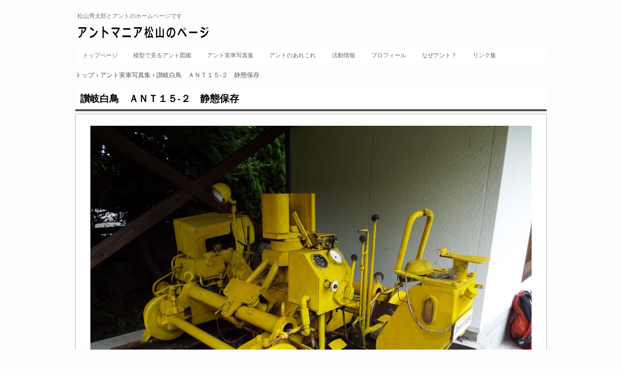

--- FILE ---
content_type: text/html
request_url: http://antmatsuyama.com/antphotosanuki.html
body_size: 5113
content:
<!DOCTYPE html>
<html lang="ja">
<head>
<meta charset="UTF-8">
<meta name="viewport" content="width=device-width, initial-scale=1">
<meta name="keywords" content="アント,アント　車両,アント車両移動機,車両移動機,移動機,アント工業,アント　牽引,スイッチャー,車両牽引車,讃岐白鳥,ANT１５ー２,アント１５,福栄鉄道資料館,ジャッキアップ式アント">
<meta name="description" content="讃岐白鳥アント１５">
<title>讃岐白鳥　ＡＮＴ１５‐２　静態保存 | アントマニア松山のページ</title><!--[if lt IE 9]>
<script src="html5.js" type="text/javascript"></script>
<![endif]-->
<link rel="stylesheet" type="text/css" href="style.css">
<link rel="stylesheet" type="text/css" href="style1.css"></head>
<body class="basic2" id="hpb-sp-20-1011-99">
<div id="page" class="site">
<header id="masthead" class="site-header sp-part-top sp-header2" role="banner">
<div id="masthead-inner" class="sp-part-top sp-header-inner">
<div id="sp-site-branding2-1" class="sp-part-top sp-site-branding2">
<h1 class="site-title sp-part-top sp-site-title" id=""><a href="index.html">アントマニア松山のページ</a></h1>
<h2 class="site-description sp-part-top sp-catchphrase" id="">松山秀太郎とアントのホームページです</h2>
<div class="extra sp-part-top sp-site-branding-extra" style="min-height: 20px" id="sp-site-branding-extra-1"></div></div></div></header>
<div id="main" class="site-main sp-part-top sp-main">
<div id="contenthead" class="sp-part-top sp-content-header">
<nav id="sp-site-navigation-1" class="navigation-main button-menu sp-part-top sp-site-navigation minimal" role="navigation">
<h1 class="menu-toggle">メニュー</h1>
<div class="screen-reader-text skip-link"><a title="コンテンツへスキップ" href="#content">コンテンツへスキップ</a></div>
<ul id="menu-mainnav">
  <li class="menu-item"><a href="index.html">トップページ</a>
  <li class="menu-item"><a href="antcollectionindex.html">模型で見るアント図鑑</a>
  <li class="menu-item"><a href="antphotoindex.html">アント実車写真集</a>
  <li class="menu-item"><a href="antarekoreindex.html">アントのあれこれ</a>
  <li class="menu-item"><a href="katsudo.html">活動情報</a>
  <li class="menu-item"><a href="profile.html">プロフィール</a>
  <li class="menu-item"><a href="whyant.html">なぜアント？</a>
  <li class="menu-item"><a href="link.html">リンク集</a></ul></nav>
<div id="breadcrumb-list" class="sp-part-top sp-bread-crumb">
<div><a href="index.html">トップ</a></div>
<div>›</div>
<div><a href="antphotoindex.html">アント実車写真集</a></div>
<div>›</div>
<div>讃岐白鳥　ＡＮＴ１５‐２　静態保存</div></div></div>
<div id="main-inner">
<div id="primary" class="content-area">
<div id="content" class="site-content sp-part-top sp-content page-custom16" role="main">
<header id="sp-page-title-18" class="entry-header sp-part-top sp-page-title">
<h1 class="entry-title">讃岐白鳥　ＡＮＴ１５‐２　静態保存</h1></header>
<article>
<div id="page-content" class="sp-part-top sp-block-container"><a style="display: block"><img id="sp-image-54" src="img/DSCF7542.JPG" class="sp-part-top sp-image"></a>
<p class="paragraph">高徳線讃岐白鳥駅近くの福栄鉄道資料館という所に、ジャッキアップ式では現存唯一？？の貴重なＡＮＴ１５‐２が展示されている。<br>
四国で活躍したと思われるが、元の使用場所などは分からず「車両移動機」と書かれた板があるのみ。</p><a style="display: block"><img id="sp-image-55" src="img/DSCF7613.JPG" class="sp-part-top sp-image"></a>
<p class="paragraph">厚塗りの塗装と屋根の下にある為か状態は比較的よくパーツも残っていた。<br>
また、この場所には蒸気機関車（Ｃ１１　１９５）もあったが、なぜアントが選ばれたのかは謎・・・ただマニアとしては嬉しい限り。<br>
因みに、夏に行くとおびただしい数のクモや虫がいるので注意。</p></div></article></div></div></div></div>
<footer id="colophon" class="site-footer sp-part-top sp-footer2" role="contentinfo">
<div id="colophon-inner" class="sp-part-top sp-footer-inner">
<nav id="sp-site-navigation-2" class="navigation-main sp-part-top sp-site-navigation minimal" role="navigation">
<h1 class="menu-toggle">メニュー</h1>
<div class="screen-reader-text skip-link"><a title="コンテンツへスキップ" href="#content">コンテンツへスキップ</a></div>
<ul id="menu-mainnav">
  <li class="menu-item"><a href="index.html">トップページ</a></ul></nav>
<div id="sp-block-container-1" class="sp-part-top sp-block-container"> サイト内の画像の転載を禁じます
<p class="copyright paragraph">Copyright &copy; 2016‐2019 shutarou matsuyama All rights reserved.</p></div></div></footer></div><script type="text/javascript" src="navigation.js"></script></body></html>

--- FILE ---
content_type: text/css
request_url: http://antmatsuyama.com/style.css
body_size: 168135
content:
#colophon{
  background-color : #f2f2f2;
}

#content{
  min-height : 50px;
}

#contenthead {
}

#main-inner::after{
  clear : both;
  display : table;
  content : "";
}

#main::after{
  clear : both;
  display : table;
  content : "";
}

#masthead{
  margin-bottom : 0px;
}

#masthead-inner {
}

#page{
  font-size : 1.2rem;
}

*{
  box-sizing : border-box;
  
}

.entry-content{
  font-size : 1.4rem;
}

.hpb-viewtype-full > article::after{
  clear : both;
  display : table;
  content : "";
}

.hpb-viewtype-simple > article::after{
  clear : both;
  display : table;
  content : "";
}

.hpb-viewtype-thumbnail > article::after{
  clear : both;
  display : table;
  content : "";
}

.navigation-post::after{
  clear : both;
  display : table;
  content : "";
}

.screen-reader-text{
  display : none;
}

.searchform::after{
  clear : both;
  display : table;
  content : "";
}

.sp-block-container{
  padding-top : 0px;
  padding-left : 0px;
  padding-right : 0px;
  padding-bottom : 0px;
}

.sp-block-container > h1{
  font-size : 2.4rem;
}

.sp-block-container > h2{
  font-size : 1.8rem;
}

.sp-block-container > h3{
  font-size : 1.5rem;
}

.sp-block-container > h4{
  font-size : 1.4rem;
}

.sp-block-container > h5{
  font-size : 1.3rem;
}

.sp-block-container > h6{
  font-size : 1.1rem;
}

.sp-block-container > hr{
  border-bottom-color : initial;
  color : #e2e2e2;
  margin-top : 25px;
  margin-left : 0px;
  margin-right : 0px;
  margin-bottom : 30px;
  border-top-width : 1px;
  border-left-width : medium;
  border-right-width : medium;
  border-bottom-width : medium;
  border-top-style : solid;
  border-left-style : none;
  border-right-style : none;
  border-bottom-style : none;
  border-top-color : #e2e2e2;
  border-left-color : initial;
  border-right-color : initial;
  border-bottom-color : initial;
  height : 1px;
}

.sp-block-container > p{
  font-size : 1.3rem;
  line-height : 1.5;
  text-align : justify;
  padding-left : 0.1em;
  padding-right : 0.1em;
  margin-top : 0.5em;
  margin-bottom : 1.5em;
  text-justify : inter-ideograph;
}

.sp-block-container > p.indent{
  padding-left : 1em;
}

.sp-block-container > p.large{
  font-size : 1.2em;
}

.sp-bread-crumb div{
  padding-bottom : 10px;
  margin-top : 10px;
  margin-right : 10px;
  width : auto;
  display : inline-block;
}

.sp-button{
  width : 122px;
}

.sp-button a{
  text-decoration : none;
  text-align : center;
  padding-top : 6px;
  padding-left : 0px;
  padding-right : 0px;
  padding-bottom : 6px;
  border-top-width : 1px;
  border-left-width : 1px;
  border-right-width : 1px;
  border-bottom-width : 1px;
  border-top-style : solid;
  border-left-style : solid;
  border-right-style : solid;
  border-bottom-style : solid;
  border-top-color : #f0f0f0;
  border-left-color : #f0f0f0;
  border-right-color : #f0f0f0;
  border-bottom-color : #f0f0f0;
  border-top-left-radius : 5px 5px;
  border-top-right-radius : 5px 5px;
  border-bottom-right-radius : 5px 5px;
  border-bottom-left-radius : 5px 5px;
  height : 100%;
  display : block;
  box-sizing : border-box;
}

.sp-button a:hover{
  border-top-width : 1px;
  border-left-width : 1px;
  border-right-width : 1px;
  border-bottom-width : 1px;
  border-top-style : solid;
  border-left-style : solid;
  border-right-style : solid;
  border-bottom-style : solid;
  border-top-color : #d8d8d8;
  border-left-color : #d8d8d8;
  border-right-color : #d8d8d8;
  border-bottom-color : #d8d8d8;
}

.sp-column.accordion > .column-label h3::after{
  border-top-width : 5px;
  border-left-width : 6px;
  border-right-width : 6px;
  border-top-style : solid;
  border-left-style : solid;
  border-right-style : solid;
  border-top-color : rgba(255, 255, 255, 0.45);
  border-left-color : transparent;
  border-right-color : transparent;
  width : 0px;
  height : 0px;
  display : block;
  position : absolute;
  top : 0.5em;
  right : 0px;
  content : "";
}

.sp-column.toggled-on > .column-label h3::after{
  display : none;
}

.sp-column.toggled-on > .column-label h3::before{
  border-left-width : 6px;
  border-right-width : 6px;
  border-bottom-width : 5px;
  border-left-style : solid;
  border-right-style : solid;
  border-bottom-style : solid;
  border-left-color : transparent;
  border-right-color : transparent;
  border-bottom-color : rgba(255, 255, 255, 0.45);
  width : 0px;
  height : 0px;
  display : block;
  position : absolute;
  top : 0.5em;
  right : 0px;
  content : "";
}

.sp-column > .column-body{
  padding-top : 5px;
  padding-left : 5px;
  padding-right : 5px;
  padding-bottom : 5px;
}

.sp-definition-list > dd{
  margin-left : 94px;
  margin-bottom : 25px;
}

.sp-definition-list > dt{
  padding-top : 5px;
  padding-left : 25px;
  padding-right : 0px;
  padding-bottom : 5px;
  margin-bottom : 10px;
}

.sp-form input{
  font-size : 1.4rem;
  font-family : "ヒラギノ角ゴ Pro W3", "Hiragino Kaku Gothic Pro", "メイリオ", Meiryo, Osaka, "ＭＳ Ｐゴシック", "MS PGothic", Arial, sans-serif;
}

.sp-form input[type="date"]{
  padding-top : 5px;
  padding-left : 5px;
  padding-right : 5px;
  padding-bottom : 5px;
  width : 90%;
}

.sp-form input[type="radio"]{
  vertical-align : middle;
  width : 20px;
}

.sp-form input[type="submit"]{
  font-size : 1.4rem;
  color : #555555;
  background-color : #dcdada;
  padding-top : 5px;
  padding-left : 8px;
  padding-right : 8px;
  padding-bottom : 5px;
  margin-top : 15px;
  width : auto;
  min-width : 100px;
  float : right;
  position : relative;
  cursor : pointer;
}

.sp-form input[type="text"]{
  padding-top : 5px;
  padding-left : 5px;
  padding-right : 5px;
  padding-bottom : 5px;
  width : 90%;
}

.sp-form table{
  border-top-width : 1px;
  border-left-width : 1px;
  border-top-style : solid;
  border-left-style : solid;
  border-top-color : #000000;
  border-left-color : #000000;
  width : 100%;
  border-collapse : collapse;
  border-spacing : 0px 0px;
}

.sp-form td{
  color : #000000;
  background-color : #ffffff;
  padding-top : 5px;
  padding-left : 18px;
  padding-right : 18px;
  padding-bottom : 5px;
  border-right-width : 1px;
  border-bottom-width : 1px;
  border-right-style : solid;
  border-bottom-style : solid;
  border-right-color : #000000;
  border-bottom-color : #000000;
  width : auto;
}

.sp-form textarea{
  font-size : 1.4rem;
  font-family : "ヒラギノ角ゴ Pro W3", "Hiragino Kaku Gothic Pro", "メイリオ", Meiryo, Osaka, "ＭＳ Ｐゴシック", "MS PGothic", Arial, sans-serif;
  padding-top : 5px;
  padding-left : 5px;
  padding-right : 5px;
  padding-bottom : 5px;
  width : 90%;
  height : 150px;
}

.sp-form textarea[name="message"]{
  padding-top : 5px;
  padding-left : 5px;
  padding-right : 5px;
  padding-bottom : 5px;
  width : 90%;
  height : 150px;
}

.sp-form th{
  font-weight : normal;
  color : #000000;
  background-color : #f4f4f4;
  text-align : left;
  padding-top : 5px;
  padding-left : 18px;
  padding-right : 18px;
  padding-bottom : 5px;
  border-right-width : 1px;
  border-bottom-width : 1px;
  border-right-style : solid;
  border-bottom-style : solid;
  border-right-color : #000000;
  border-bottom-color : #000000;
  width : auto;
  min-width : 50px;
}

.sp-google-map{
  max-width : 100%;
  word-wrap : normal;
}

.sp-google-map img{
  max-width : none !important;
}

.sp-item-gallery.grid > ul > li{
  overflow : hidden;
}

.sp-item-gallery.masonry > ul > li{
  height : auto !important;
}

.sp-list{
  padding-right : 1em;
  margin-bottom : 1.5em;
  list-style-position : inside;
}

.sp-list > li{
  text-align : justify;
  padding-top : 6px;
  padding-bottom : 6px;
  margin-top : 0px;
  margin-left : 0px;
  margin-right : 0px;
  margin-bottom : 0px;
  text-justify : inter-ideograph;
}

.sp-page-title > h1{
  font-size : 1.8rem;
  font-weight : bold;
  line-height : 17px;
  padding-top : 10px;
  padding-left : 20px;
  padding-right : 20px;
  padding-bottom : 10px;
}

.sp-part-top{
  display : block;
  position : relative;
  box-sizing : border-box;
}

.sp-part-top::after{
  clear : both;
  display : table;
  content : "";
}

.sp-part-top:not(table)::after{
  clear : both;
  display : table;
  content : "";
}

.sp-site-branding2 .site-description{
  font-size : 1rem;
  font-weight : normal;
  color : #929292;
}

.sp-site-navigation{
  color : black;
  background-color : white;
}

.sp-site-navigation .menu-toggle{
  display : none;
  cursor : pointer;
}

.sp-site-navigation.vertical{
  font-size : 1.3rem;
  border-top-width : 1px;
  border-bottom-width : 1px;
  border-top-style : solid;
  border-bottom-style : solid;
  border-top-color : #d2c9b8;
  border-bottom-color : #d2c9b8;
  width : 100%;
}

.sp-site-navigation.vertical ul{
  line-height : 30px;
  padding-top : 0px;
  padding-left : 0px;
  padding-right : 0px;
  padding-bottom : 0px;
  margin-top : 0px;
  margin-left : 0px;
  margin-right : 0px;
  margin-bottom : 0px;
  list-style-type : none;
  list-style-position : outside;
}

.sp-site-navigation.vertical ul li.current-menu-ancestor > a{
  color : #ffffff;
  background-color : rgba(0, 0, 0, 0.3);
}

.sp-site-navigation.vertical ul li.current-menu-item > a{
  color : #ffffff;
  background-color : rgba(0, 0, 0, 0.3);
}

.sp-site-navigation.vertical ul li.current_page_ancestor > a{
  color : #ffffff;
  background-color : rgba(0, 0, 0, 0.3);
}

.sp-site-navigation.vertical ul li.current_page_item > a{
  color : #ffffff;
  background-color : rgba(0, 0, 0, 0.3);
}

.sp-site-navigation.vertical ul li > a{
  text-decoration : none;
  padding-top : 10px;
  padding-left : 20px;
  padding-right : 20px;
  padding-bottom : 10px;
  display : block;
}

.sp-site-navigation.vertical ul li > a:active{
  color : #ffffff;
  background-color : rgba(0, 0, 0, 0.3);
}

.sp-site-navigation.vertical ul li > a:hover{
  color : #ffffff;
  background-color : rgba(0, 0, 0, 0.3);
}

.sp-site-navigation.vertical ul ul li > a{
  padding-top : 10px;
  padding-left : 40px;
  padding-right : 40px;
  padding-bottom : 10px;
}

.sp-site-navigation.vertical > ul{
  margin-top : 0px;
  margin-left : auto;
  margin-right : auto;
  margin-bottom : 0px;
  width : 100%;
}

.sp-site-navigation.vertical > ul > li{
  padding-top : 0px;
  padding-left : 0px;
  padding-right : 0px;
  padding-bottom : 0px;
  width : 100%;
}

.sp-site-navigation.vertical > ul > li:hover > ul{
  display : block;
}

.sp-table{
  margin-top : 5px;
  margin-left : auto;
  margin-right : auto;
  margin-bottom : 5px;
  border-top-width : 1px;
  border-left-width : 1px;
  border-top-style : solid;
  border-left-style : solid;
  border-top-color : #d8d8d8;
  border-left-color : #d8d8d8;
  width : 100%;
  display : table;
  border-collapse : collapse;
}

.sp-table > * > tr > td{
  padding-top : 5px;
  padding-left : 8px;
  padding-right : 8px;
  padding-bottom : 5px;
  border-right-width : 1px;
  border-bottom-width : 1px;
  border-right-style : solid;
  border-bottom-style : solid;
  border-right-color : #d8d8d8;
  border-bottom-color : #d8d8d8;
}

.sp-table > * > tr > th{
  padding-top : 5px;
  padding-left : 8px;
  padding-right : 8px;
  padding-bottom : 5px;
  border-right-width : 1px;
  border-bottom-width : 1px;
  border-right-style : solid;
  border-bottom-style : solid;
  border-right-color : #d8d8d8;
  border-bottom-color : #d8d8d8;
}

.sp-table > * > tr > th.col-title{
  background-color : rgba(0, 0, 0, 0.0625);
}

.sp-table > * > tr > th.row-title{
  background-color : rgba(0, 0, 0, 0.0625);
}

.sp-wp-post-list{
  padding-top : 0px;
  padding-left : 0px;
  padding-right : 0px;
  padding-bottom : 0px;
  margin-top : 2em;
  margin-left : 0px;
  margin-right : 0px;
  margin-bottom : 2em;
}

.sp-wp-post-list .navigation-post{
  margin-top : 0.67em;
}

.sp-wp-post-list .navigation-post .nav-next{
  margin-right : 10px;
  float : right;
}

.sp-wp-post-list .navigation-post .nav-previous{
  margin-left : 10px;
  float : left;
}

.sp-wp-post-list .navigation-post::after{
  clear : both;
  display : table;
  content : "";
}

.sp-wp-post-list .navigation-post > h1{
  display : none;
}

.sp-wp-post-list > article{
  margin-top : 0.67em;
  margin-left : 0px;
  margin-right : 0px;
  margin-bottom : 0.67em;
}

.sp-wp-post-list > h3{
  background-color : #f4f4f4;
  background-image : none;
  background-repeat : repeat;
  background-attachment : scroll;
  background-position : 0% 0%;
  background-clip : border-box;
  background-origin : padding-box;
  background-size : auto auto;
}

a{
  color : #555555;
  text-decoration : none;
  outline-width : medium;
  outline-style : none;
  outline-color : black;
}

a:hover{
  color : #19619a;
}

article{
  display : block;
}

aside{
  display : block;
}

body{
  font-size : 1.3rem;
  font-family : "ヒラギノ角ゴ Pro W3", "Hiragino Kaku Gothic Pro", "メイリオ", Meiryo, Osaka, "ＭＳ Ｐゴシック", "MS PGothic", Arial, sans-serif;
  line-height : 1.5;
  color : #555555;
  background-color : #fdfdfd;
  text-align : left;
  padding-top : 0px;
  padding-left : 0px;
  padding-right : 0px;
  padding-bottom : 0px;
  margin-top : 0px;
  margin-left : 0px;
  margin-right : 0px;
  margin-bottom : 0px;
  word-wrap : break-word;
}

details{
  display : block;
}

dl{
  margin-top : 0px;
  box-sizing : border-box;
}

figcaption{
  display : block;
}

figure{
  display : block;
}

footer{
  display : block;
}

h1{
  margin-top : 0px;
  box-sizing : border-box;
}

h2{
  margin-top : 0px;
  box-sizing : border-box;
}

h3{
  margin-top : 0px;
  box-sizing : border-box;
}

h4{
  margin-top : 0px;
  box-sizing : border-box;
}

h5{
  margin-top : 0px;
  box-sizing : border-box;
}

h6{
  margin-top : 0px;
  box-sizing : border-box;
}

header{
  display : block;
}

hgroup{
  display : block;
}

html{
  font-size : 62.5%;
}

img{
  max-width : 100%;
  height : auto;
}

main{
  display : block;
}

nav{
  display : block;
  box-sizing : border-box;
}

ol{
  margin-top : 0px;
  box-sizing : border-box;
}

p{
  margin-top : 0px;
  box-sizing : border-box;
}

section{
  display : block;
}

summary{
  display : block;
}

table{
  margin-top : 0px;
  box-sizing : border-box;
}

ul{
  margin-top : 0px;
  margin-left : 0px;
  margin-right : 0px;
  margin-bottom : 0px;
  box-sizing : border-box;
}

@media not screen, screen and (min-width: 569px) {

  #colophon-inner{
    margin-top : 0px;
    margin-left : auto;
    margin-right : auto;
    margin-bottom : 0px;
    width : 970px;
    box-sizing : content-box;
  }

  #content{
    background-size : contain;
    min-height : 50px;
  }

  #contenthead > a{
    margin-left : -100%;
    margin-right : -100%;
  }

  #main{
    margin-top : 0px;
    margin-left : auto;
    margin-right : auto;
    margin-bottom : 0px;
    width : 970px;
    box-sizing : content-box;
  }

  #main-inner{
    float : left;
  }

  #main-inner #contenthead{
    overflow : hidden;
  }

  #main-inner #contenthead > a{
    margin-left : 0px;
    margin-right : 0px;
  }

  #main-inner #contenthead > nav{
    padding-left : 0px;
    padding-right : 0px;
    margin-left : 0px;
    margin-right : 0px;
  }

  #masthead{
    margin-bottom : 0px;
  }

  #masthead-inner{
    margin-top : 0px;
    margin-left : auto;
    margin-right : auto;
    margin-bottom : 0px;
    width : 970px;
    box-sizing : content-box;
  }

  #page{
    margin-top : 0px;
    margin-left : auto;
    margin-right : auto;
    margin-bottom : 0px;
    overflow : hidden;
  }

  #primary{
    float : right;
  }

  .home #contenthead{
    margin-bottom : 30px;
  }

  .sp-google-map{
    width : 400px;
    min-height : 300px;
  }

  .sp-site-branding2{
    padding-top : 20px;
  }

  .sp-site-branding2 .extra{
    width : 50%;
    position : absolute;
    bottom : 0px;
    right : 0px;
  }

  .sp-site-branding2 .extra > p{
    font-size : 1.3rem;
    color : #929292;
    text-align : right;
    padding-top : 0px;
    padding-left : 0px;
    padding-right : 0px;
    padding-bottom : 0px;
    margin-top : 0px;
    margin-left : 0px;
    margin-right : 0px;
    margin-bottom : 0px;
  }

  .sp-site-branding2 .extra > p.indent{
    padding-left : 1em;
  }

  .sp-site-branding2 .extra > p.large{
    font-size : 1.5rem;
  }

  .sp-site-branding2 .site-description{
    text-align : right;
    width : 100%;
    height : auto;
    position : absolute;
    top : 15px;
  }

  .sp-site-branding2 .site-title{
    margin-top : 0px;
    margin-left : 0px;
    margin-right : 0px;
    margin-bottom : 0px;
    height : 66px;
    float : left;
  }

  .sp-site-branding2 .site-title a{
    height : 100%;
    display : block;
  }

  .sp-site-navigation.horizontal ul{
    padding-top : 0px;
    padding-left : 0px;
    padding-right : 0px;
    padding-bottom : 0px;
    margin-top : 0px;
    margin-left : 0px;
    margin-right : 0px;
    margin-bottom : 0px;
    list-style-type : none;
    list-style-position : outside;
  }

  .sp-site-navigation.horizontal ul li.current-menu-ancestor > a{
    color : #ffffff;
    background-color : rgba(0, 0, 0, 0.3);
  }

  .sp-site-navigation.horizontal ul li.current-menu-item > a{
    color : #ffffff;
    background-color : rgba(0, 0, 0, 0.3);
  }

  .sp-site-navigation.horizontal ul li.current_page_ancestor > a{
    color : #ffffff;
    background-color : rgba(0, 0, 0, 0.3);
  }

  .sp-site-navigation.horizontal ul li.current_page_item > a{
    color : #ffffff;
    background-color : rgba(0, 0, 0, 0.3);
  }

  .sp-site-navigation.horizontal ul li > a{
    text-decoration : none;
  }

  .sp-site-navigation.horizontal ul li > a:active{
    color : #ffffff;
    background-color : rgba(0, 0, 0, 0.3);
  }

  .sp-site-navigation.horizontal ul li > a:hover{
    color : #ffffff;
    background-color : rgba(0, 0, 0, 0.3);
  }

  .sp-site-navigation.horizontal ul ul{
    border-bottom-color : initial;
    background-color : #ffffff;
    border-top-width : 1px;
    border-left-width : 1px;
    border-right-width : 1px;
    border-bottom-width : medium;
    border-top-style : solid;
    border-left-style : solid;
    border-right-style : solid;
    border-bottom-style : none;
    border-top-color : #3c3f53;
    border-left-color : #3c3f53;
    border-right-color : #3c3f53;
    border-bottom-color : initial;
    width : auto;
    min-width : 150px;
    display : none;
    position : absolute;
    top : 100%;
    left : 0px;
    z-index : 9999;
  }

  .sp-site-navigation.horizontal ul ul li{
    border-bottom-width : 1px;
    border-bottom-style : solid;
    border-bottom-color : #3c3f53;
    width : 100%;
    white-space : nowrap;
  }

  .sp-site-navigation.horizontal ul ul li > a{
    padding-top : 5px;
    padding-left : 1em;
    padding-right : 1em;
    padding-bottom : 5px;
    display : block;
  }

  .sp-site-navigation.horizontal > ul::after{
    clear : both;
    display : table;
    content : "";
  }

  .sp-site-navigation.horizontal > ul > li{
    float : left;
    position : relative;
  }

  .sp-site-navigation.horizontal > ul > li:hover{
    position : relative;
  }

  .sp-site-navigation.horizontal > ul > li:hover > ul{
    display : block;
  }

  .sp-site-navigation.horizontal > ul > li > a{
    padding-top : 0.5em;
    padding-left : 2em;
    padding-right : 2em;
    padding-bottom : 0.5em;
    display : block;
  }

  .sp-site-navigation.minimal{
    text-align : center;
    margin-top : 0px;
    margin-left : auto;
    margin-right : auto;
    margin-bottom : 20px;
  }

  .sp-site-navigation.minimal ul{
    padding-top : 0px;
    padding-left : 0px;
    padding-right : 0px;
    padding-bottom : 0px;
    margin-top : 0px;
    margin-left : 0px;
    margin-right : 0px;
    margin-bottom : 0px;
    list-style-type : none;
    list-style-position : outside;
  }

  .sp-site-navigation.minimal ul li:last-child{
    margin-right : 0px;
  }

  .sp-site-navigation.minimal ul li > a:active{
    text-decoration : underline;
  }

  .sp-site-navigation.minimal ul li > a:hover{
    text-decoration : underline;
  }

  .sp-site-navigation.minimal > ul li{
    margin-right : 10px;
    display : inline;
  }

  .sp-site-navigation.minimal > ul ul{
    margin-left : 10px;
    display : inline;
  }

  .sp-yahoo-map{
    width : 400px;
    min-height : 300px;
  }

  body{
    min-width : 970px;
  }
}

@media not screen, screen and (min-width: 569px) {

  #content{
    width : 970px;
  }

  #contenthead{
    width : 970px;
  }
}

@media screen and (max-width: 568px) {

  #content{
    padding-left : 10px;
    padding-right : 10px;
    min-height : 50px;
  }

  #masthead{
    margin-bottom : 0px;
  }

  *{
    box-sizing : border-box;
  }

  .home #contenthead{
    margin-bottom : 20px;
  }

  .sp-block-container{
    padding-top : 0px;
    padding-left : 5px;
    padding-right : 5px;
    padding-bottom : 0px;
  }

  .sp-bread-crumb{
    padding-left : 10px;
    padding-right : 10px;
  }

  .sp-definition-list > dd{
    margin-left : 20px;
  }

  .sp-form input{
    width : 90%;
  }

  .sp-form input[type="submit"] {
  }

  .sp-form table{
    border-top-width : 1px;
    border-top-style : solid;
    border-top-color : #d8d8d8;
  }

  .sp-form td{
    width : auto;
    display : block;
  }

  .sp-form textarea{
    width : 90%;
  }

  .sp-form th{
    width : auto;
    display : block;
  }

  .sp-google-map{
    width : 100%;
    min-height : 300px;
  }

  .sp-image{
    max-width : 100%;
    height : auto;
  }

  .sp-sidebar{
    padding-left : 10px;
    padding-right : 10px;
  }

  .sp-site-branding2 .extra{
    padding-top : 5px;
  }

  .sp-site-branding2 .extra > p{
    font-size : 1rem;
    color : #929292;
    text-align : left;
    padding-top : 0px;
    padding-left : 10px;
    padding-right : 10px;
    padding-bottom : 0px;
    margin-top : 0px;
    margin-left : 0px;
    margin-right : 0px;
    margin-bottom : 0px;
    width : 100%;
  }

  .sp-site-branding2 .site-description{
    text-align : center;
  }

  .sp-site-branding2 .site-title{
    text-align : center;
  }

  .sp-site-navigation .menu-toggle{
    background-color : rgba(0, 0, 0, 0.3);
    padding-top : 10px;
    padding-left : 10px;
    padding-right : 10px;
    padding-bottom : 10px;
    margin-top : 0px;
    margin-left : 0px;
    margin-right : 0px;
    margin-bottom : 0px;
    cursor : pointer;
  }

  .sp-site-navigation ul{
    list-style-type : none;
    list-style-position : outside;
  }

  .sp-site-navigation.button-menu .menu-toggle{
    display : block;
  }

  .sp-site-navigation.button-menu ul ul{
    display : block;
  }

  .sp-site-navigation.button-menu ul.toggled-on{
    display : block;
  }

  .sp-site-navigation.button-menu > ul{
    display : none;
  }

  .sp-site-navigation.horizontal{
    padding-top : 0px;
    margin-top : 10px;
    position : relative;
  }

  .sp-site-navigation.horizontal ul{
    background-color : #ffffff;
    padding-top : 0px;
    padding-left : 0px;
    padding-right : 0px;
    padding-bottom : 0px;
    width : auto;
    height : auto;
  }

  .sp-site-navigation.horizontal ul li{
    padding-left : 0px;
    border-left-width : 0px;
    width : auto;
    float : none;
  }

  .sp-site-navigation.horizontal ul li.current-menu-ancestor > a{
    color : #ffffff;
    background-color : rgba(0, 0, 0, 0.3);
  }

  .sp-site-navigation.horizontal ul li.current-menu-item > a{
    color : #ffffff;
    background-color : rgba(0, 0, 0, 0.3);
  }

  .sp-site-navigation.horizontal ul li.current_page_ancestor > a{
    color : #ffffff;
    background-color : rgba(0, 0, 0, 0.3);
  }

  .sp-site-navigation.horizontal ul li.current_page_item > a{
    color : #ffffff;
    background-color : rgba(0, 0, 0, 0.3);
  }

  .sp-site-navigation.horizontal ul li > a{
    line-height : 24px;
    padding-top : 8px;
    padding-left : 25px;
    padding-right : 10px;
    padding-bottom : 7px;
    float : none;
    display : block;
  }

  .sp-site-navigation.horizontal ul li > a:active{
    color : #ffffff;
    background-color : rgba(0, 0, 0, 0.3);
  }

  .sp-site-navigation.horizontal ul li > a:hover{
    color : #ffffff;
    background-color : rgba(0, 0, 0, 0.3);
  }

  .sp-site-navigation.horizontal ul ul{
    border-bottom-color : initial;
    background-color : transparent;
    border-top-width : medium;
    border-left-width : medium;
    border-right-width : medium;
    border-bottom-width : medium;
    border-top-style : none;
    border-left-style : none;
    border-right-style : none;
    border-bottom-style : none;
    border-top-color : initial;
    border-left-color : initial;
    border-right-color : initial;
    border-bottom-color : initial;
    width : auto;
    min-width : 150px;
    display : block;
    position : relative;
    top : 100%;
    left : 0px;
    z-index : 9999;
  }

  .sp-site-navigation.horizontal ul ul li{
    border-bottom-color : initial;
    border-bottom-width : medium;
    border-bottom-style : none;
    border-bottom-color : initial;
  }

  .sp-site-navigation.horizontal ul ul li > a{
    border-bottom-color : initial;
    padding-top : 8px;
    padding-left : 50px;
    padding-right : 50px;
    padding-bottom : 8px;
    border-bottom-width : medium;
    border-bottom-style : none;
    border-bottom-color : initial;
  }

  .sp-site-navigation.minimal{
    text-align : center;
    margin-bottom : 20px;
  }

  .sp-site-navigation.minimal ul{
    padding-top : 0px;
    padding-left : 0px;
    padding-right : 0px;
    padding-bottom : 0px;
    margin-top : 0px;
    margin-left : 0px;
    margin-right : 0px;
    margin-bottom : 0px;
    list-style-type : none;
    list-style-position : outside;
  }

  .sp-site-navigation.minimal ul li{
    display : block;
  }

  .sp-site-navigation.minimal ul li > a{
    display : block;
  }

  .sp-site-navigation.minimal ul li > a:hover{
    text-decoration : underline;
  }

  .sp-yahoo-map{
    width : 100%;
    min-height : 300px;
  }

  embed{
    max-width : 100%;
  }
}

#sp-image-10, #sp-image-100, #sp-image-101, #sp-image-102, #sp-image-103, #sp-image-104, #sp-image-105, #sp-image-106, #sp-image-107, #sp-image-108, #sp-image-109, #sp-image-11, #sp-image-110, #sp-image-111, #sp-image-112, #sp-image-113, #sp-image-114, #sp-image-115, #sp-image-116, #sp-image-117, #sp-image-118, #sp-image-119, #sp-image-12, #sp-image-120, #sp-image-121, #sp-image-122, #sp-image-123, #sp-image-124, #sp-image-125, #sp-image-126, #sp-image-127, #sp-image-128, #sp-image-129, #sp-image-13, #sp-image-130, #sp-image-131, #sp-image-132, #sp-image-133, #sp-image-134, #sp-image-135, #sp-image-136, #sp-image-137, #sp-image-138, #sp-image-139, #sp-image-14, #sp-image-140, #sp-image-141, #sp-image-142, #sp-image-143, #sp-image-144, #sp-image-145, #sp-image-146, #sp-image-147, #sp-image-148, #sp-image-149, #sp-image-15, #sp-image-150, #sp-image-151, #sp-image-152, #sp-image-153, #sp-image-154, #sp-image-155, #sp-image-156, #sp-image-157, #sp-image-158, #sp-image-159, #sp-image-16, #sp-image-160, #sp-image-161, #sp-image-162, #sp-image-163, #sp-image-164, #sp-image-165, #sp-image-166, #sp-image-167, #sp-image-168, #sp-image-169, #sp-image-17, #sp-image-170, #sp-image-171, #sp-image-172, #sp-image-173, #sp-image-174, #sp-image-175, #sp-image-176, #sp-image-177, #sp-image-178, #sp-image-179, #sp-image-18, #sp-image-180, #sp-image-181, #sp-image-182, #sp-image-183, #sp-image-184, #sp-image-185, #sp-image-186, #sp-image-187, #sp-image-188, #sp-image-189, #sp-image-19, #sp-image-190, #sp-image-191, #sp-image-192, #sp-image-193, #sp-image-194, #sp-image-195, #sp-image-196, #sp-image-197, #sp-image-198, #sp-image-199, #sp-image-2, #sp-image-20, #sp-image-200, #sp-image-201, #sp-image-202, #sp-image-203, #sp-image-204, #sp-image-205, #sp-image-206, #sp-image-207, #sp-image-208, #sp-image-209, #sp-image-21, #sp-image-210, #sp-image-211, #sp-image-212, #sp-image-213, #sp-image-214, #sp-image-215, #sp-image-216, #sp-image-217, #sp-image-218, #sp-image-219, #sp-image-22, #sp-image-220, #sp-image-221, #sp-image-222, #sp-image-223, #sp-image-224, #sp-image-225, #sp-image-226, #sp-image-227, #sp-image-228, #sp-image-229, #sp-image-23, #sp-image-230, #sp-image-231, #sp-image-232, #sp-image-233, #sp-image-234, #sp-image-235, #sp-image-236, #sp-image-237, #sp-image-238, #sp-image-239, #sp-image-24, #sp-image-240, #sp-image-241, #sp-image-242, #sp-image-243, #sp-image-244, #sp-image-245, #sp-image-246, #sp-image-247, #sp-image-248, #sp-image-249, #sp-image-25, #sp-image-250, #sp-image-251, #sp-image-252, #sp-image-253, #sp-image-254, #sp-image-255, #sp-image-256, #sp-image-257, #sp-image-258, #sp-image-259, #sp-image-26, #sp-image-260, #sp-image-261, #sp-image-262, #sp-image-263, #sp-image-264, #sp-image-265, #sp-image-266, #sp-image-267, #sp-image-268, #sp-image-269, #sp-image-27, #sp-image-270, #sp-image-271, #sp-image-272, #sp-image-273, #sp-image-274, #sp-image-275, #sp-image-276, #sp-image-277, #sp-image-278, #sp-image-279, #sp-image-28, #sp-image-280, #sp-image-281, #sp-image-282, #sp-image-283, #sp-image-284, #sp-image-285, #sp-image-286, #sp-image-287, #sp-image-288, #sp-image-289, #sp-image-29, #sp-image-290, #sp-image-291, #sp-image-292, #sp-image-293, #sp-image-294, #sp-image-295, #sp-image-296, #sp-image-297, #sp-image-298, #sp-image-299, #sp-image-3, #sp-image-30, #sp-image-300, #sp-image-301, #sp-image-302, #sp-image-303, #sp-image-304, #sp-image-305, #sp-image-306, #sp-image-307, #sp-image-31, #sp-image-32, #sp-image-33, #sp-image-34, #sp-image-35, #sp-image-36, #sp-image-37, #sp-image-38, #sp-image-39, #sp-image-4, #sp-image-40, #sp-image-41, #sp-image-42, #sp-image-43, #sp-image-44, #sp-image-45, #sp-image-46, #sp-image-47, #sp-image-48, #sp-image-49, #sp-image-5, #sp-image-50, #sp-image-51, #sp-image-52, #sp-image-53, #sp-image-54, #sp-image-55, #sp-image-56, #sp-image-57, #sp-image-58, #sp-image-59, #sp-image-6, #sp-image-60, #sp-image-61, #sp-image-62, #sp-image-63, #sp-image-64, #sp-image-65, #sp-image-66, #sp-image-67, #sp-image-68, #sp-image-69, #sp-image-7, #sp-image-70, #sp-image-71, #sp-image-72, #sp-image-73, #sp-image-74, #sp-image-75, #sp-image-76, #sp-image-77, #sp-image-78, #sp-image-79, #sp-image-8, #sp-image-80, #sp-image-81, #sp-image-82, #sp-image-83, #sp-image-84, #sp-image-85, #sp-image-86, #sp-image-87, #sp-image-88, #sp-image-89, #sp-image-9, #sp-image-90, #sp-image-91, #sp-image-92, #sp-image-93, #sp-image-94, #sp-image-95, #sp-image-96, #sp-image-97, #sp-image-98, #sp-image-99{
  max-width : 100%;
}

#sp-block-container-1{
  color : #ffffff;
  background-color : #9b9b9b;
  padding-bottom : 0px;
  border-top-width : 1px;
  border-top-style : solid;
  border-top-color : #797979;
  clear : both;
  position : relative;
}

#sp-block-container-1 > *{
  margin-top : 10px;
  margin-bottom : 0px;
}

#sp-block-container-1 > *:first-child{
  margin-top : 0px;
}

@media not screen, screen and (min-width: 569px) {

  #sp-block-container-1{
    padding-top : 15px;
    padding-left : 100%;
    padding-right : 100%;
    padding-bottom : 15px;
    margin-left : -100%;
    margin-right : -100%;
  }
}

@media screen and (max-width: 568px) {

  #sp-block-container-1{
    padding-top : 15px;
    padding-left : 10px;
    padding-right : 10px;
    padding-bottom : 15px;
  }

  #sp-block-container-1 .copyright{
    text-align : center;
  }
}

.page-custom#content #page-content, .page-custom1#content #page-content, .page-custom10#content #page-content, .page-custom11#content #page-content, .page-custom12#content #page-content, .page-custom13#content #page-content, .page-custom14#content #page-content, .page-custom15#content #page-content, .page-custom16#content #page-content, .page-custom17#content #page-content, .page-custom18#content #page-content, .page-custom19#content #page-content, .page-custom2#content #page-content, .page-custom20#content #page-content, .page-custom21#content #page-content, .page-custom22#content #page-content, .page-custom23#content #page-content, .page-custom24#content #page-content, .page-custom25#content #page-content, .page-custom26#content #page-content, .page-custom27#content #page-content, .page-custom28#content #page-content, .page-custom29#content #page-content, .page-custom3#content #page-content, .page-custom30#content #page-content, .page-custom31#content #page-content, .page-custom32#content #page-content, .page-custom33#content #page-content, .page-custom34#content #page-content, .page-custom35#content #page-content, .page-custom36#content #page-content, .page-custom37#content #page-content, .page-custom38#content #page-content, .page-custom39#content #page-content, .page-custom4#content #page-content, .page-custom40#content #page-content, .page-custom41#content #page-content, .page-custom42#content #page-content, .page-custom43#content #page-content, .page-custom44#content #page-content, .page-custom45#content #page-content, .page-custom46#content #page-content, .page-custom47#content #page-content, .page-custom48#content #page-content, .page-custom49#content #page-content, .page-custom5#content #page-content, .page-custom50#content #page-content, .page-custom51#content #page-content, .page-custom52#content #page-content, .page-custom53#content #page-content, .page-custom54#content #page-content, .page-custom55#content #page-content, .page-custom56#content #page-content, .page-custom57#content #page-content, .page-custom58#content #page-content, .page-custom59#content #page-content, .page-custom6#content #page-content, .page-custom60#content #page-content, .page-custom61#content #page-content, .page-custom62#content #page-content, .page-custom63#content #page-content, .page-custom64#content #page-content, .page-custom65#content #page-content, .page-custom66#content #page-content, .page-custom67#content #page-content, .page-custom68#content #page-content, .page-custom69#content #page-content, .page-custom7#content #page-content, .page-custom70#content #page-content, .page-custom71#content #page-content, .page-custom72#content #page-content, .page-custom73#content #page-content, .page-custom74#content #page-content, .page-custom75#content #page-content, .page-custom76#content #page-content, .page-custom77#content #page-content, .page-custom78#content #page-content, .page-custom79#content #page-content, .page-custom8#content #page-content, .page-custom80#content #page-content, .page-custom81#content #page-content, .page-custom82#content #page-content, .page-custom83#content #page-content, .page-custom84#content #page-content, .page-custom85#content #page-content, .page-custom86#content #page-content, .page-custom87#content #page-content, .page-custom88#content #page-content, .page-custom89#content #page-content, .page-custom9#content #page-content, .page-custom97#content #page-content, .page-custom98#content #page-content, .page-toppage#content #page-content, #sp-block-container-10, #sp-block-container-100, #sp-block-container-101, #sp-block-container-102, #sp-block-container-103, #sp-block-container-104, #sp-block-container-105, #sp-block-container-106, #sp-block-container-107, #sp-block-container-108, #sp-block-container-109, #sp-block-container-11, #sp-block-container-110, #sp-block-container-111, #sp-block-container-112, #sp-block-container-113, #sp-block-container-114, #sp-block-container-12, #sp-block-container-13, #sp-block-container-14, #sp-block-container-15, #sp-block-container-16, #sp-block-container-17, #sp-block-container-18, #sp-block-container-19, #sp-block-container-2, #sp-block-container-20, #sp-block-container-21, #sp-block-container-22, #sp-block-container-23, #sp-block-container-24, #sp-block-container-25, #sp-block-container-26, #sp-block-container-27, #sp-block-container-28, #sp-block-container-29, #sp-block-container-3, #sp-block-container-30, #sp-block-container-31, #sp-block-container-32, #sp-block-container-33, #sp-block-container-34, #sp-block-container-35, #sp-block-container-36, #sp-block-container-37, #sp-block-container-38, #sp-block-container-39, #sp-block-container-4, #sp-block-container-40, #sp-block-container-41, #sp-block-container-42, #sp-block-container-43, #sp-block-container-44, #sp-block-container-45, #sp-block-container-46, #sp-block-container-47, #sp-block-container-48, #sp-block-container-49, #sp-block-container-5, #sp-block-container-50, #sp-block-container-51, #sp-block-container-52, #sp-block-container-53, #sp-block-container-54, #sp-block-container-55, #sp-block-container-56, #sp-block-container-57, #sp-block-container-58, #sp-block-container-59, #sp-block-container-6, #sp-block-container-60, #sp-block-container-61, #sp-block-container-62, #sp-block-container-63, #sp-block-container-64, #sp-block-container-65, #sp-block-container-66, #sp-block-container-67, #sp-block-container-68, #sp-block-container-69, #sp-block-container-7, #sp-block-container-70, #sp-block-container-71, #sp-block-container-72, #sp-block-container-73, #sp-block-container-74, #sp-block-container-75, #sp-block-container-76, #sp-block-container-77, #sp-block-container-78, #sp-block-container-79, #sp-block-container-8, #sp-block-container-80, #sp-block-container-81, #sp-block-container-82, #sp-block-container-83, #sp-block-container-84, #sp-block-container-85, #sp-block-container-86, #sp-block-container-87, #sp-block-container-88, #sp-block-container-89, #sp-block-container-9, #sp-block-container-90, #sp-block-container-91, #sp-block-container-92, #sp-block-container-93, #sp-block-container-94, #sp-block-container-95, #sp-block-container-96, #sp-block-container-97, #sp-block-container-98, #sp-block-container-99{
  background-color : #ffffff;
  padding-top : 24px;
  padding-left : 30px;
  padding-right : 30px;
  padding-bottom : 24px;
  margin-top : 0px;
  margin-left : 0px;
  margin-right : 0px;
  margin-bottom : 30px;
  border-top-width : 1px;
  border-left-width : 1px;
  border-right-width : 1px;
  border-bottom-width : 1px;
  border-top-style : solid;
  border-left-style : solid;
  border-right-style : solid;
  border-bottom-style : solid;
  border-top-color : #bfbfbf;
  border-left-color : #bfbfbf;
  border-right-color : #bfbfbf;
  border-bottom-color : #bfbfbf;
  box-shadow : 0px 0px 5px 0px rgba(162, 162, 162, 0.2);
}

.page-custom#content #page-content > blockquote, .page-custom1#content #page-content > blockquote, .page-custom10#content #page-content > blockquote, .page-custom11#content #page-content > blockquote, .page-custom12#content #page-content > blockquote, .page-custom13#content #page-content > blockquote, .page-custom14#content #page-content > blockquote, .page-custom15#content #page-content > blockquote, .page-custom16#content #page-content > blockquote, .page-custom17#content #page-content > blockquote, .page-custom18#content #page-content > blockquote, .page-custom19#content #page-content > blockquote, .page-custom2#content #page-content > blockquote, .page-custom20#content #page-content > blockquote, .page-custom21#content #page-content > blockquote, .page-custom22#content #page-content > blockquote, .page-custom23#content #page-content > blockquote, .page-custom24#content #page-content > blockquote, .page-custom25#content #page-content > blockquote, .page-custom26#content #page-content > blockquote, .page-custom27#content #page-content > blockquote, .page-custom28#content #page-content > blockquote, .page-custom29#content #page-content > blockquote, .page-custom3#content #page-content > blockquote, .page-custom30#content #page-content > blockquote, .page-custom31#content #page-content > blockquote, .page-custom32#content #page-content > blockquote, .page-custom33#content #page-content > blockquote, .page-custom34#content #page-content > blockquote, .page-custom35#content #page-content > blockquote, .page-custom36#content #page-content > blockquote, .page-custom37#content #page-content > blockquote, .page-custom38#content #page-content > blockquote, .page-custom39#content #page-content > blockquote, .page-custom4#content #page-content > blockquote, .page-custom40#content #page-content > blockquote, .page-custom41#content #page-content > blockquote, .page-custom42#content #page-content > blockquote, .page-custom43#content #page-content > blockquote, .page-custom44#content #page-content > blockquote, .page-custom45#content #page-content > blockquote, .page-custom46#content #page-content > blockquote, .page-custom47#content #page-content > blockquote, .page-custom48#content #page-content > blockquote, .page-custom49#content #page-content > blockquote, .page-custom5#content #page-content > blockquote, .page-custom50#content #page-content > blockquote, .page-custom51#content #page-content > blockquote, .page-custom52#content #page-content > blockquote, .page-custom53#content #page-content > blockquote, .page-custom54#content #page-content > blockquote, .page-custom55#content #page-content > blockquote, .page-custom56#content #page-content > blockquote, .page-custom57#content #page-content > blockquote, .page-custom58#content #page-content > blockquote, .page-custom59#content #page-content > blockquote, .page-custom6#content #page-content > blockquote, .page-custom60#content #page-content > blockquote, .page-custom61#content #page-content > blockquote, .page-custom62#content #page-content > blockquote, .page-custom63#content #page-content > blockquote, .page-custom64#content #page-content > blockquote, .page-custom65#content #page-content > blockquote, .page-custom66#content #page-content > blockquote, .page-custom67#content #page-content > blockquote, .page-custom68#content #page-content > blockquote, .page-custom69#content #page-content > blockquote, .page-custom7#content #page-content > blockquote, .page-custom70#content #page-content > blockquote, .page-custom71#content #page-content > blockquote, .page-custom72#content #page-content > blockquote, .page-custom73#content #page-content > blockquote, .page-custom74#content #page-content > blockquote, .page-custom75#content #page-content > blockquote, .page-custom76#content #page-content > blockquote, .page-custom77#content #page-content > blockquote, .page-custom78#content #page-content > blockquote, .page-custom79#content #page-content > blockquote, .page-custom8#content #page-content > blockquote, .page-custom80#content #page-content > blockquote, .page-custom81#content #page-content > blockquote, .page-custom82#content #page-content > blockquote, .page-custom83#content #page-content > blockquote, .page-custom84#content #page-content > blockquote, .page-custom85#content #page-content > blockquote, .page-custom86#content #page-content > blockquote, .page-custom87#content #page-content > blockquote, .page-custom88#content #page-content > blockquote, .page-custom89#content #page-content > blockquote, .page-custom9#content #page-content > blockquote, .page-custom97#content #page-content > blockquote, .page-custom98#content #page-content > blockquote, .page-toppage#content #page-content > blockquote, #sp-block-container-10 > blockquote, #sp-block-container-100 > blockquote, #sp-block-container-101 > blockquote, #sp-block-container-102 > blockquote, #sp-block-container-103 > blockquote, #sp-block-container-104 > blockquote, #sp-block-container-105 > blockquote, #sp-block-container-106 > blockquote, #sp-block-container-107 > blockquote, #sp-block-container-108 > blockquote, #sp-block-container-109 > blockquote, #sp-block-container-11 > blockquote, #sp-block-container-110 > blockquote, #sp-block-container-111 > blockquote, #sp-block-container-112 > blockquote, #sp-block-container-113 > blockquote, #sp-block-container-114 > blockquote, #sp-block-container-12 > blockquote, #sp-block-container-13 > blockquote, #sp-block-container-14 > blockquote, #sp-block-container-15 > blockquote, #sp-block-container-16 > blockquote, #sp-block-container-17 > blockquote, #sp-block-container-18 > blockquote, #sp-block-container-19 > blockquote, #sp-block-container-2 > blockquote, #sp-block-container-20 > blockquote, #sp-block-container-21 > blockquote, #sp-block-container-22 > blockquote, #sp-block-container-23 > blockquote, #sp-block-container-24 > blockquote, #sp-block-container-25 > blockquote, #sp-block-container-26 > blockquote, #sp-block-container-27 > blockquote, #sp-block-container-28 > blockquote, #sp-block-container-29 > blockquote, #sp-block-container-3 > blockquote, #sp-block-container-30 > blockquote, #sp-block-container-31 > blockquote, #sp-block-container-32 > blockquote, #sp-block-container-33 > blockquote, #sp-block-container-34 > blockquote, #sp-block-container-35 > blockquote, #sp-block-container-36 > blockquote, #sp-block-container-37 > blockquote, #sp-block-container-38 > blockquote, #sp-block-container-39 > blockquote, #sp-block-container-4 > blockquote, #sp-block-container-40 > blockquote, #sp-block-container-41 > blockquote, #sp-block-container-42 > blockquote, #sp-block-container-43 > blockquote, #sp-block-container-44 > blockquote, #sp-block-container-45 > blockquote, #sp-block-container-46 > blockquote, #sp-block-container-47 > blockquote, #sp-block-container-48 > blockquote, #sp-block-container-49 > blockquote, #sp-block-container-5 > blockquote, #sp-block-container-50 > blockquote, #sp-block-container-51 > blockquote, #sp-block-container-52 > blockquote, #sp-block-container-53 > blockquote, #sp-block-container-54 > blockquote, #sp-block-container-55 > blockquote, #sp-block-container-56 > blockquote, #sp-block-container-57 > blockquote, #sp-block-container-58 > blockquote, #sp-block-container-59 > blockquote, #sp-block-container-6 > blockquote, #sp-block-container-60 > blockquote, #sp-block-container-61 > blockquote, #sp-block-container-62 > blockquote, #sp-block-container-63 > blockquote, #sp-block-container-64 > blockquote, #sp-block-container-65 > blockquote, #sp-block-container-66 > blockquote, #sp-block-container-67 > blockquote, #sp-block-container-68 > blockquote, #sp-block-container-69 > blockquote, #sp-block-container-7 > blockquote, #sp-block-container-70 > blockquote, #sp-block-container-71 > blockquote, #sp-block-container-72 > blockquote, #sp-block-container-73 > blockquote, #sp-block-container-74 > blockquote, #sp-block-container-75 > blockquote, #sp-block-container-76 > blockquote, #sp-block-container-77 > blockquote, #sp-block-container-78 > blockquote, #sp-block-container-79 > blockquote, #sp-block-container-8 > blockquote, #sp-block-container-80 > blockquote, #sp-block-container-81 > blockquote, #sp-block-container-82 > blockquote, #sp-block-container-83 > blockquote, #sp-block-container-84 > blockquote, #sp-block-container-85 > blockquote, #sp-block-container-86 > blockquote, #sp-block-container-87 > blockquote, #sp-block-container-88 > blockquote, #sp-block-container-89 > blockquote, #sp-block-container-9 > blockquote, #sp-block-container-90 > blockquote, #sp-block-container-91 > blockquote, #sp-block-container-92 > blockquote, #sp-block-container-93 > blockquote, #sp-block-container-94 > blockquote, #sp-block-container-95 > blockquote, #sp-block-container-96 > blockquote, #sp-block-container-97 > blockquote, #sp-block-container-98 > blockquote, #sp-block-container-99 > blockquote{
  background-color : #f8f8f8;
  padding-top : 1em;
  padding-left : 30px;
  padding-right : 30px;
  padding-bottom : 1em;
  margin-top : 0px;
  margin-left : 0px;
  margin-right : 0px;
  margin-bottom : 16px;
  border-top-left-radius : 3px 3px;
  border-top-right-radius : 3px 3px;
  border-bottom-right-radius : 3px 3px;
  border-bottom-left-radius : 3px 3px;
  -webkit-border-radius : 3px;
}

.page-custom#content #page-content > blockquote p, .page-custom1#content #page-content > blockquote p, .page-custom10#content #page-content > blockquote p, .page-custom11#content #page-content > blockquote p, .page-custom12#content #page-content > blockquote p, .page-custom13#content #page-content > blockquote p, .page-custom14#content #page-content > blockquote p, .page-custom15#content #page-content > blockquote p, .page-custom16#content #page-content > blockquote p, .page-custom17#content #page-content > blockquote p, .page-custom18#content #page-content > blockquote p, .page-custom19#content #page-content > blockquote p, .page-custom2#content #page-content > blockquote p, .page-custom20#content #page-content > blockquote p, .page-custom21#content #page-content > blockquote p, .page-custom22#content #page-content > blockquote p, .page-custom23#content #page-content > blockquote p, .page-custom24#content #page-content > blockquote p, .page-custom25#content #page-content > blockquote p, .page-custom26#content #page-content > blockquote p, .page-custom27#content #page-content > blockquote p, .page-custom28#content #page-content > blockquote p, .page-custom29#content #page-content > blockquote p, .page-custom3#content #page-content > blockquote p, .page-custom30#content #page-content > blockquote p, .page-custom31#content #page-content > blockquote p, .page-custom32#content #page-content > blockquote p, .page-custom33#content #page-content > blockquote p, .page-custom34#content #page-content > blockquote p, .page-custom35#content #page-content > blockquote p, .page-custom36#content #page-content > blockquote p, .page-custom37#content #page-content > blockquote p, .page-custom38#content #page-content > blockquote p, .page-custom39#content #page-content > blockquote p, .page-custom4#content #page-content > blockquote p, .page-custom40#content #page-content > blockquote p, .page-custom41#content #page-content > blockquote p, .page-custom42#content #page-content > blockquote p, .page-custom43#content #page-content > blockquote p, .page-custom44#content #page-content > blockquote p, .page-custom45#content #page-content > blockquote p, .page-custom46#content #page-content > blockquote p, .page-custom47#content #page-content > blockquote p, .page-custom48#content #page-content > blockquote p, .page-custom49#content #page-content > blockquote p, .page-custom5#content #page-content > blockquote p, .page-custom50#content #page-content > blockquote p, .page-custom51#content #page-content > blockquote p, .page-custom52#content #page-content > blockquote p, .page-custom53#content #page-content > blockquote p, .page-custom54#content #page-content > blockquote p, .page-custom55#content #page-content > blockquote p, .page-custom56#content #page-content > blockquote p, .page-custom57#content #page-content > blockquote p, .page-custom58#content #page-content > blockquote p, .page-custom59#content #page-content > blockquote p, .page-custom6#content #page-content > blockquote p, .page-custom60#content #page-content > blockquote p, .page-custom61#content #page-content > blockquote p, .page-custom62#content #page-content > blockquote p, .page-custom63#content #page-content > blockquote p, .page-custom64#content #page-content > blockquote p, .page-custom65#content #page-content > blockquote p, .page-custom66#content #page-content > blockquote p, .page-custom67#content #page-content > blockquote p, .page-custom68#content #page-content > blockquote p, .page-custom69#content #page-content > blockquote p, .page-custom7#content #page-content > blockquote p, .page-custom70#content #page-content > blockquote p, .page-custom71#content #page-content > blockquote p, .page-custom72#content #page-content > blockquote p, .page-custom73#content #page-content > blockquote p, .page-custom74#content #page-content > blockquote p, .page-custom75#content #page-content > blockquote p, .page-custom76#content #page-content > blockquote p, .page-custom77#content #page-content > blockquote p, .page-custom78#content #page-content > blockquote p, .page-custom79#content #page-content > blockquote p, .page-custom8#content #page-content > blockquote p, .page-custom80#content #page-content > blockquote p, .page-custom81#content #page-content > blockquote p, .page-custom82#content #page-content > blockquote p, .page-custom83#content #page-content > blockquote p, .page-custom84#content #page-content > blockquote p, .page-custom85#content #page-content > blockquote p, .page-custom86#content #page-content > blockquote p, .page-custom87#content #page-content > blockquote p, .page-custom88#content #page-content > blockquote p, .page-custom89#content #page-content > blockquote p, .page-custom9#content #page-content > blockquote p, .page-custom97#content #page-content > blockquote p, .page-custom98#content #page-content > blockquote p, .page-toppage#content #page-content > blockquote p, #sp-block-container-10 > blockquote p, #sp-block-container-100 > blockquote p, #sp-block-container-101 > blockquote p, #sp-block-container-102 > blockquote p, #sp-block-container-103 > blockquote p, #sp-block-container-104 > blockquote p, #sp-block-container-105 > blockquote p, #sp-block-container-106 > blockquote p, #sp-block-container-107 > blockquote p, #sp-block-container-108 > blockquote p, #sp-block-container-109 > blockquote p, #sp-block-container-11 > blockquote p, #sp-block-container-110 > blockquote p, #sp-block-container-111 > blockquote p, #sp-block-container-112 > blockquote p, #sp-block-container-113 > blockquote p, #sp-block-container-114 > blockquote p, #sp-block-container-12 > blockquote p, #sp-block-container-13 > blockquote p, #sp-block-container-14 > blockquote p, #sp-block-container-15 > blockquote p, #sp-block-container-16 > blockquote p, #sp-block-container-17 > blockquote p, #sp-block-container-18 > blockquote p, #sp-block-container-19 > blockquote p, #sp-block-container-2 > blockquote p, #sp-block-container-20 > blockquote p, #sp-block-container-21 > blockquote p, #sp-block-container-22 > blockquote p, #sp-block-container-23 > blockquote p, #sp-block-container-24 > blockquote p, #sp-block-container-25 > blockquote p, #sp-block-container-26 > blockquote p, #sp-block-container-27 > blockquote p, #sp-block-container-28 > blockquote p, #sp-block-container-29 > blockquote p, #sp-block-container-3 > blockquote p, #sp-block-container-30 > blockquote p, #sp-block-container-31 > blockquote p, #sp-block-container-32 > blockquote p, #sp-block-container-33 > blockquote p, #sp-block-container-34 > blockquote p, #sp-block-container-35 > blockquote p, #sp-block-container-36 > blockquote p, #sp-block-container-37 > blockquote p, #sp-block-container-38 > blockquote p, #sp-block-container-39 > blockquote p, #sp-block-container-4 > blockquote p, #sp-block-container-40 > blockquote p, #sp-block-container-41 > blockquote p, #sp-block-container-42 > blockquote p, #sp-block-container-43 > blockquote p, #sp-block-container-44 > blockquote p, #sp-block-container-45 > blockquote p, #sp-block-container-46 > blockquote p, #sp-block-container-47 > blockquote p, #sp-block-container-48 > blockquote p, #sp-block-container-49 > blockquote p, #sp-block-container-5 > blockquote p, #sp-block-container-50 > blockquote p, #sp-block-container-51 > blockquote p, #sp-block-container-52 > blockquote p, #sp-block-container-53 > blockquote p, #sp-block-container-54 > blockquote p, #sp-block-container-55 > blockquote p, #sp-block-container-56 > blockquote p, #sp-block-container-57 > blockquote p, #sp-block-container-58 > blockquote p, #sp-block-container-59 > blockquote p, #sp-block-container-6 > blockquote p, #sp-block-container-60 > blockquote p, #sp-block-container-61 > blockquote p, #sp-block-container-62 > blockquote p, #sp-block-container-63 > blockquote p, #sp-block-container-64 > blockquote p, #sp-block-container-65 > blockquote p, #sp-block-container-66 > blockquote p, #sp-block-container-67 > blockquote p, #sp-block-container-68 > blockquote p, #sp-block-container-69 > blockquote p, #sp-block-container-7 > blockquote p, #sp-block-container-70 > blockquote p, #sp-block-container-71 > blockquote p, #sp-block-container-72 > blockquote p, #sp-block-container-73 > blockquote p, #sp-block-container-74 > blockquote p, #sp-block-container-75 > blockquote p, #sp-block-container-76 > blockquote p, #sp-block-container-77 > blockquote p, #sp-block-container-78 > blockquote p, #sp-block-container-79 > blockquote p, #sp-block-container-8 > blockquote p, #sp-block-container-80 > blockquote p, #sp-block-container-81 > blockquote p, #sp-block-container-82 > blockquote p, #sp-block-container-83 > blockquote p, #sp-block-container-84 > blockquote p, #sp-block-container-85 > blockquote p, #sp-block-container-86 > blockquote p, #sp-block-container-87 > blockquote p, #sp-block-container-88 > blockquote p, #sp-block-container-89 > blockquote p, #sp-block-container-9 > blockquote p, #sp-block-container-90 > blockquote p, #sp-block-container-91 > blockquote p, #sp-block-container-92 > blockquote p, #sp-block-container-93 > blockquote p, #sp-block-container-94 > blockquote p, #sp-block-container-95 > blockquote p, #sp-block-container-96 > blockquote p, #sp-block-container-97 > blockquote p, #sp-block-container-98 > blockquote p, #sp-block-container-99 > blockquote p{
  margin-top : 19px;
  margin-bottom : 0px;
}

.page-custom#content #page-content > blockquote p:first-child, .page-custom1#content #page-content > blockquote p:first-child, .page-custom10#content #page-content > blockquote p:first-child, .page-custom11#content #page-content > blockquote p:first-child, .page-custom12#content #page-content > blockquote p:first-child, .page-custom13#content #page-content > blockquote p:first-child, .page-custom14#content #page-content > blockquote p:first-child, .page-custom15#content #page-content > blockquote p:first-child, .page-custom16#content #page-content > blockquote p:first-child, .page-custom17#content #page-content > blockquote p:first-child, .page-custom18#content #page-content > blockquote p:first-child, .page-custom19#content #page-content > blockquote p:first-child, .page-custom2#content #page-content > blockquote p:first-child, .page-custom20#content #page-content > blockquote p:first-child, .page-custom21#content #page-content > blockquote p:first-child, .page-custom22#content #page-content > blockquote p:first-child, .page-custom23#content #page-content > blockquote p:first-child, .page-custom24#content #page-content > blockquote p:first-child, .page-custom25#content #page-content > blockquote p:first-child, .page-custom26#content #page-content > blockquote p:first-child, .page-custom27#content #page-content > blockquote p:first-child, .page-custom28#content #page-content > blockquote p:first-child, .page-custom29#content #page-content > blockquote p:first-child, .page-custom3#content #page-content > blockquote p:first-child, .page-custom30#content #page-content > blockquote p:first-child, .page-custom31#content #page-content > blockquote p:first-child, .page-custom32#content #page-content > blockquote p:first-child, .page-custom33#content #page-content > blockquote p:first-child, .page-custom34#content #page-content > blockquote p:first-child, .page-custom35#content #page-content > blockquote p:first-child, .page-custom36#content #page-content > blockquote p:first-child, .page-custom37#content #page-content > blockquote p:first-child, .page-custom38#content #page-content > blockquote p:first-child, .page-custom39#content #page-content > blockquote p:first-child, .page-custom4#content #page-content > blockquote p:first-child, .page-custom40#content #page-content > blockquote p:first-child, .page-custom41#content #page-content > blockquote p:first-child, .page-custom42#content #page-content > blockquote p:first-child, .page-custom43#content #page-content > blockquote p:first-child, .page-custom44#content #page-content > blockquote p:first-child, .page-custom45#content #page-content > blockquote p:first-child, .page-custom46#content #page-content > blockquote p:first-child, .page-custom47#content #page-content > blockquote p:first-child, .page-custom48#content #page-content > blockquote p:first-child, .page-custom49#content #page-content > blockquote p:first-child, .page-custom5#content #page-content > blockquote p:first-child, .page-custom50#content #page-content > blockquote p:first-child, .page-custom51#content #page-content > blockquote p:first-child, .page-custom52#content #page-content > blockquote p:first-child, .page-custom53#content #page-content > blockquote p:first-child, .page-custom54#content #page-content > blockquote p:first-child, .page-custom55#content #page-content > blockquote p:first-child, .page-custom56#content #page-content > blockquote p:first-child, .page-custom57#content #page-content > blockquote p:first-child, .page-custom58#content #page-content > blockquote p:first-child, .page-custom59#content #page-content > blockquote p:first-child, .page-custom6#content #page-content > blockquote p:first-child, .page-custom60#content #page-content > blockquote p:first-child, .page-custom61#content #page-content > blockquote p:first-child, .page-custom62#content #page-content > blockquote p:first-child, .page-custom63#content #page-content > blockquote p:first-child, .page-custom64#content #page-content > blockquote p:first-child, .page-custom65#content #page-content > blockquote p:first-child, .page-custom66#content #page-content > blockquote p:first-child, .page-custom67#content #page-content > blockquote p:first-child, .page-custom68#content #page-content > blockquote p:first-child, .page-custom69#content #page-content > blockquote p:first-child, .page-custom7#content #page-content > blockquote p:first-child, .page-custom70#content #page-content > blockquote p:first-child, .page-custom71#content #page-content > blockquote p:first-child, .page-custom72#content #page-content > blockquote p:first-child, .page-custom73#content #page-content > blockquote p:first-child, .page-custom74#content #page-content > blockquote p:first-child, .page-custom75#content #page-content > blockquote p:first-child, .page-custom76#content #page-content > blockquote p:first-child, .page-custom77#content #page-content > blockquote p:first-child, .page-custom78#content #page-content > blockquote p:first-child, .page-custom79#content #page-content > blockquote p:first-child, .page-custom8#content #page-content > blockquote p:first-child, .page-custom80#content #page-content > blockquote p:first-child, .page-custom81#content #page-content > blockquote p:first-child, .page-custom82#content #page-content > blockquote p:first-child, .page-custom83#content #page-content > blockquote p:first-child, .page-custom84#content #page-content > blockquote p:first-child, .page-custom85#content #page-content > blockquote p:first-child, .page-custom86#content #page-content > blockquote p:first-child, .page-custom87#content #page-content > blockquote p:first-child, .page-custom88#content #page-content > blockquote p:first-child, .page-custom89#content #page-content > blockquote p:first-child, .page-custom9#content #page-content > blockquote p:first-child, .page-custom97#content #page-content > blockquote p:first-child, .page-custom98#content #page-content > blockquote p:first-child, .page-toppage#content #page-content > blockquote p:first-child, #sp-block-container-10 > blockquote p:first-child, #sp-block-container-100 > blockquote p:first-child, #sp-block-container-101 > blockquote p:first-child, #sp-block-container-102 > blockquote p:first-child, #sp-block-container-103 > blockquote p:first-child, #sp-block-container-104 > blockquote p:first-child, #sp-block-container-105 > blockquote p:first-child, #sp-block-container-106 > blockquote p:first-child, #sp-block-container-107 > blockquote p:first-child, #sp-block-container-108 > blockquote p:first-child, #sp-block-container-109 > blockquote p:first-child, #sp-block-container-11 > blockquote p:first-child, #sp-block-container-110 > blockquote p:first-child, #sp-block-container-111 > blockquote p:first-child, #sp-block-container-112 > blockquote p:first-child, #sp-block-container-113 > blockquote p:first-child, #sp-block-container-114 > blockquote p:first-child, #sp-block-container-12 > blockquote p:first-child, #sp-block-container-13 > blockquote p:first-child, #sp-block-container-14 > blockquote p:first-child, #sp-block-container-15 > blockquote p:first-child, #sp-block-container-16 > blockquote p:first-child, #sp-block-container-17 > blockquote p:first-child, #sp-block-container-18 > blockquote p:first-child, #sp-block-container-19 > blockquote p:first-child, #sp-block-container-2 > blockquote p:first-child, #sp-block-container-20 > blockquote p:first-child, #sp-block-container-21 > blockquote p:first-child, #sp-block-container-22 > blockquote p:first-child, #sp-block-container-23 > blockquote p:first-child, #sp-block-container-24 > blockquote p:first-child, #sp-block-container-25 > blockquote p:first-child, #sp-block-container-26 > blockquote p:first-child, #sp-block-container-27 > blockquote p:first-child, #sp-block-container-28 > blockquote p:first-child, #sp-block-container-29 > blockquote p:first-child, #sp-block-container-3 > blockquote p:first-child, #sp-block-container-30 > blockquote p:first-child, #sp-block-container-31 > blockquote p:first-child, #sp-block-container-32 > blockquote p:first-child, #sp-block-container-33 > blockquote p:first-child, #sp-block-container-34 > blockquote p:first-child, #sp-block-container-35 > blockquote p:first-child, #sp-block-container-36 > blockquote p:first-child, #sp-block-container-37 > blockquote p:first-child, #sp-block-container-38 > blockquote p:first-child, #sp-block-container-39 > blockquote p:first-child, #sp-block-container-4 > blockquote p:first-child, #sp-block-container-40 > blockquote p:first-child, #sp-block-container-41 > blockquote p:first-child, #sp-block-container-42 > blockquote p:first-child, #sp-block-container-43 > blockquote p:first-child, #sp-block-container-44 > blockquote p:first-child, #sp-block-container-45 > blockquote p:first-child, #sp-block-container-46 > blockquote p:first-child, #sp-block-container-47 > blockquote p:first-child, #sp-block-container-48 > blockquote p:first-child, #sp-block-container-49 > blockquote p:first-child, #sp-block-container-5 > blockquote p:first-child, #sp-block-container-50 > blockquote p:first-child, #sp-block-container-51 > blockquote p:first-child, #sp-block-container-52 > blockquote p:first-child, #sp-block-container-53 > blockquote p:first-child, #sp-block-container-54 > blockquote p:first-child, #sp-block-container-55 > blockquote p:first-child, #sp-block-container-56 > blockquote p:first-child, #sp-block-container-57 > blockquote p:first-child, #sp-block-container-58 > blockquote p:first-child, #sp-block-container-59 > blockquote p:first-child, #sp-block-container-6 > blockquote p:first-child, #sp-block-container-60 > blockquote p:first-child, #sp-block-container-61 > blockquote p:first-child, #sp-block-container-62 > blockquote p:first-child, #sp-block-container-63 > blockquote p:first-child, #sp-block-container-64 > blockquote p:first-child, #sp-block-container-65 > blockquote p:first-child, #sp-block-container-66 > blockquote p:first-child, #sp-block-container-67 > blockquote p:first-child, #sp-block-container-68 > blockquote p:first-child, #sp-block-container-69 > blockquote p:first-child, #sp-block-container-7 > blockquote p:first-child, #sp-block-container-70 > blockquote p:first-child, #sp-block-container-71 > blockquote p:first-child, #sp-block-container-72 > blockquote p:first-child, #sp-block-container-73 > blockquote p:first-child, #sp-block-container-74 > blockquote p:first-child, #sp-block-container-75 > blockquote p:first-child, #sp-block-container-76 > blockquote p:first-child, #sp-block-container-77 > blockquote p:first-child, #sp-block-container-78 > blockquote p:first-child, #sp-block-container-79 > blockquote p:first-child, #sp-block-container-8 > blockquote p:first-child, #sp-block-container-80 > blockquote p:first-child, #sp-block-container-81 > blockquote p:first-child, #sp-block-container-82 > blockquote p:first-child, #sp-block-container-83 > blockquote p:first-child, #sp-block-container-84 > blockquote p:first-child, #sp-block-container-85 > blockquote p:first-child, #sp-block-container-86 > blockquote p:first-child, #sp-block-container-87 > blockquote p:first-child, #sp-block-container-88 > blockquote p:first-child, #sp-block-container-89 > blockquote p:first-child, #sp-block-container-9 > blockquote p:first-child, #sp-block-container-90 > blockquote p:first-child, #sp-block-container-91 > blockquote p:first-child, #sp-block-container-92 > blockquote p:first-child, #sp-block-container-93 > blockquote p:first-child, #sp-block-container-94 > blockquote p:first-child, #sp-block-container-95 > blockquote p:first-child, #sp-block-container-96 > blockquote p:first-child, #sp-block-container-97 > blockquote p:first-child, #sp-block-container-98 > blockquote p:first-child, #sp-block-container-99 > blockquote p:first-child{
  margin-top : 0px;
}

.page-custom#content #page-content > h1, .page-custom1#content #page-content > h1, .page-custom10#content #page-content > h1, .page-custom11#content #page-content > h1, .page-custom12#content #page-content > h1, .page-custom13#content #page-content > h1, .page-custom14#content #page-content > h1, .page-custom15#content #page-content > h1, .page-custom16#content #page-content > h1, .page-custom17#content #page-content > h1, .page-custom18#content #page-content > h1, .page-custom19#content #page-content > h1, .page-custom2#content #page-content > h1, .page-custom20#content #page-content > h1, .page-custom21#content #page-content > h1, .page-custom22#content #page-content > h1, .page-custom23#content #page-content > h1, .page-custom24#content #page-content > h1, .page-custom25#content #page-content > h1, .page-custom26#content #page-content > h1, .page-custom27#content #page-content > h1, .page-custom28#content #page-content > h1, .page-custom29#content #page-content > h1, .page-custom3#content #page-content > h1, .page-custom30#content #page-content > h1, .page-custom31#content #page-content > h1, .page-custom32#content #page-content > h1, .page-custom33#content #page-content > h1, .page-custom34#content #page-content > h1, .page-custom35#content #page-content > h1, .page-custom36#content #page-content > h1, .page-custom37#content #page-content > h1, .page-custom38#content #page-content > h1, .page-custom39#content #page-content > h1, .page-custom4#content #page-content > h1, .page-custom40#content #page-content > h1, .page-custom41#content #page-content > h1, .page-custom42#content #page-content > h1, .page-custom43#content #page-content > h1, .page-custom44#content #page-content > h1, .page-custom45#content #page-content > h1, .page-custom46#content #page-content > h1, .page-custom47#content #page-content > h1, .page-custom48#content #page-content > h1, .page-custom49#content #page-content > h1, .page-custom5#content #page-content > h1, .page-custom50#content #page-content > h1, .page-custom51#content #page-content > h1, .page-custom52#content #page-content > h1, .page-custom53#content #page-content > h1, .page-custom54#content #page-content > h1, .page-custom55#content #page-content > h1, .page-custom56#content #page-content > h1, .page-custom57#content #page-content > h1, .page-custom58#content #page-content > h1, .page-custom59#content #page-content > h1, .page-custom6#content #page-content > h1, .page-custom60#content #page-content > h1, .page-custom61#content #page-content > h1, .page-custom62#content #page-content > h1, .page-custom63#content #page-content > h1, .page-custom64#content #page-content > h1, .page-custom65#content #page-content > h1, .page-custom66#content #page-content > h1, .page-custom67#content #page-content > h1, .page-custom68#content #page-content > h1, .page-custom69#content #page-content > h1, .page-custom7#content #page-content > h1, .page-custom70#content #page-content > h1, .page-custom71#content #page-content > h1, .page-custom72#content #page-content > h1, .page-custom73#content #page-content > h1, .page-custom74#content #page-content > h1, .page-custom75#content #page-content > h1, .page-custom76#content #page-content > h1, .page-custom77#content #page-content > h1, .page-custom78#content #page-content > h1, .page-custom79#content #page-content > h1, .page-custom8#content #page-content > h1, .page-custom80#content #page-content > h1, .page-custom81#content #page-content > h1, .page-custom82#content #page-content > h1, .page-custom83#content #page-content > h1, .page-custom84#content #page-content > h1, .page-custom85#content #page-content > h1, .page-custom86#content #page-content > h1, .page-custom87#content #page-content > h1, .page-custom88#content #page-content > h1, .page-custom89#content #page-content > h1, .page-custom9#content #page-content > h1, .page-custom97#content #page-content > h1, .page-custom98#content #page-content > h1, .page-toppage#content #page-content > h1, #sp-block-container-10 > h1, #sp-block-container-100 > h1, #sp-block-container-101 > h1, #sp-block-container-102 > h1, #sp-block-container-103 > h1, #sp-block-container-104 > h1, #sp-block-container-105 > h1, #sp-block-container-106 > h1, #sp-block-container-107 > h1, #sp-block-container-108 > h1, #sp-block-container-109 > h1, #sp-block-container-11 > h1, #sp-block-container-110 > h1, #sp-block-container-111 > h1, #sp-block-container-112 > h1, #sp-block-container-113 > h1, #sp-block-container-114 > h1, #sp-block-container-12 > h1, #sp-block-container-13 > h1, #sp-block-container-14 > h1, #sp-block-container-15 > h1, #sp-block-container-16 > h1, #sp-block-container-17 > h1, #sp-block-container-18 > h1, #sp-block-container-19 > h1, #sp-block-container-2 > h1, #sp-block-container-20 > h1, #sp-block-container-21 > h1, #sp-block-container-22 > h1, #sp-block-container-23 > h1, #sp-block-container-24 > h1, #sp-block-container-25 > h1, #sp-block-container-26 > h1, #sp-block-container-27 > h1, #sp-block-container-28 > h1, #sp-block-container-29 > h1, #sp-block-container-3 > h1, #sp-block-container-30 > h1, #sp-block-container-31 > h1, #sp-block-container-32 > h1, #sp-block-container-33 > h1, #sp-block-container-34 > h1, #sp-block-container-35 > h1, #sp-block-container-36 > h1, #sp-block-container-37 > h1, #sp-block-container-38 > h1, #sp-block-container-39 > h1, #sp-block-container-4 > h1, #sp-block-container-40 > h1, #sp-block-container-41 > h1, #sp-block-container-42 > h1, #sp-block-container-43 > h1, #sp-block-container-44 > h1, #sp-block-container-45 > h1, #sp-block-container-46 > h1, #sp-block-container-47 > h1, #sp-block-container-48 > h1, #sp-block-container-49 > h1, #sp-block-container-5 > h1, #sp-block-container-50 > h1, #sp-block-container-51 > h1, #sp-block-container-52 > h1, #sp-block-container-53 > h1, #sp-block-container-54 > h1, #sp-block-container-55 > h1, #sp-block-container-56 > h1, #sp-block-container-57 > h1, #sp-block-container-58 > h1, #sp-block-container-59 > h1, #sp-block-container-6 > h1, #sp-block-container-60 > h1, #sp-block-container-61 > h1, #sp-block-container-62 > h1, #sp-block-container-63 > h1, #sp-block-container-64 > h1, #sp-block-container-65 > h1, #sp-block-container-66 > h1, #sp-block-container-67 > h1, #sp-block-container-68 > h1, #sp-block-container-69 > h1, #sp-block-container-7 > h1, #sp-block-container-70 > h1, #sp-block-container-71 > h1, #sp-block-container-72 > h1, #sp-block-container-73 > h1, #sp-block-container-74 > h1, #sp-block-container-75 > h1, #sp-block-container-76 > h1, #sp-block-container-77 > h1, #sp-block-container-78 > h1, #sp-block-container-79 > h1, #sp-block-container-8 > h1, #sp-block-container-80 > h1, #sp-block-container-81 > h1, #sp-block-container-82 > h1, #sp-block-container-83 > h1, #sp-block-container-84 > h1, #sp-block-container-85 > h1, #sp-block-container-86 > h1, #sp-block-container-87 > h1, #sp-block-container-88 > h1, #sp-block-container-89 > h1, #sp-block-container-9 > h1, #sp-block-container-90 > h1, #sp-block-container-91 > h1, #sp-block-container-92 > h1, #sp-block-container-93 > h1, #sp-block-container-94 > h1, #sp-block-container-95 > h1, #sp-block-container-96 > h1, #sp-block-container-97 > h1, #sp-block-container-98 > h1, #sp-block-container-99 > h1{
  font-size : 1.6rem;
  font-weight : bold;
  margin-bottom : 20px;
  border-bottom-width : 2px;
  border-bottom-style : solid;
  border-bottom-color : #19619a;
  clear : both;
}

.page-custom#content #page-content > h2, .page-custom1#content #page-content > h2, .page-custom10#content #page-content > h2, .page-custom11#content #page-content > h2, .page-custom12#content #page-content > h2, .page-custom13#content #page-content > h2, .page-custom14#content #page-content > h2, .page-custom15#content #page-content > h2, .page-custom16#content #page-content > h2, .page-custom17#content #page-content > h2, .page-custom18#content #page-content > h2, .page-custom19#content #page-content > h2, .page-custom2#content #page-content > h2, .page-custom20#content #page-content > h2, .page-custom21#content #page-content > h2, .page-custom22#content #page-content > h2, .page-custom23#content #page-content > h2, .page-custom24#content #page-content > h2, .page-custom25#content #page-content > h2, .page-custom26#content #page-content > h2, .page-custom27#content #page-content > h2, .page-custom28#content #page-content > h2, .page-custom29#content #page-content > h2, .page-custom3#content #page-content > h2, .page-custom30#content #page-content > h2, .page-custom31#content #page-content > h2, .page-custom32#content #page-content > h2, .page-custom33#content #page-content > h2, .page-custom34#content #page-content > h2, .page-custom35#content #page-content > h2, .page-custom36#content #page-content > h2, .page-custom37#content #page-content > h2, .page-custom38#content #page-content > h2, .page-custom39#content #page-content > h2, .page-custom4#content #page-content > h2, .page-custom40#content #page-content > h2, .page-custom41#content #page-content > h2, .page-custom42#content #page-content > h2, .page-custom43#content #page-content > h2, .page-custom44#content #page-content > h2, .page-custom45#content #page-content > h2, .page-custom46#content #page-content > h2, .page-custom47#content #page-content > h2, .page-custom48#content #page-content > h2, .page-custom49#content #page-content > h2, .page-custom5#content #page-content > h2, .page-custom50#content #page-content > h2, .page-custom51#content #page-content > h2, .page-custom52#content #page-content > h2, .page-custom53#content #page-content > h2, .page-custom54#content #page-content > h2, .page-custom55#content #page-content > h2, .page-custom56#content #page-content > h2, .page-custom57#content #page-content > h2, .page-custom58#content #page-content > h2, .page-custom59#content #page-content > h2, .page-custom6#content #page-content > h2, .page-custom60#content #page-content > h2, .page-custom61#content #page-content > h2, .page-custom62#content #page-content > h2, .page-custom63#content #page-content > h2, .page-custom64#content #page-content > h2, .page-custom65#content #page-content > h2, .page-custom66#content #page-content > h2, .page-custom67#content #page-content > h2, .page-custom68#content #page-content > h2, .page-custom69#content #page-content > h2, .page-custom7#content #page-content > h2, .page-custom70#content #page-content > h2, .page-custom71#content #page-content > h2, .page-custom72#content #page-content > h2, .page-custom73#content #page-content > h2, .page-custom74#content #page-content > h2, .page-custom75#content #page-content > h2, .page-custom76#content #page-content > h2, .page-custom77#content #page-content > h2, .page-custom78#content #page-content > h2, .page-custom79#content #page-content > h2, .page-custom8#content #page-content > h2, .page-custom80#content #page-content > h2, .page-custom81#content #page-content > h2, .page-custom82#content #page-content > h2, .page-custom83#content #page-content > h2, .page-custom84#content #page-content > h2, .page-custom85#content #page-content > h2, .page-custom86#content #page-content > h2, .page-custom87#content #page-content > h2, .page-custom88#content #page-content > h2, .page-custom89#content #page-content > h2, .page-custom9#content #page-content > h2, .page-custom97#content #page-content > h2, .page-custom98#content #page-content > h2, .page-toppage#content #page-content > h2, #sp-block-container-10 > h2, #sp-block-container-100 > h2, #sp-block-container-101 > h2, #sp-block-container-102 > h2, #sp-block-container-103 > h2, #sp-block-container-104 > h2, #sp-block-container-105 > h2, #sp-block-container-106 > h2, #sp-block-container-107 > h2, #sp-block-container-108 > h2, #sp-block-container-109 > h2, #sp-block-container-11 > h2, #sp-block-container-110 > h2, #sp-block-container-111 > h2, #sp-block-container-112 > h2, #sp-block-container-113 > h2, #sp-block-container-114 > h2, #sp-block-container-12 > h2, #sp-block-container-13 > h2, #sp-block-container-14 > h2, #sp-block-container-15 > h2, #sp-block-container-16 > h2, #sp-block-container-17 > h2, #sp-block-container-18 > h2, #sp-block-container-19 > h2, #sp-block-container-2 > h2, #sp-block-container-20 > h2, #sp-block-container-21 > h2, #sp-block-container-22 > h2, #sp-block-container-23 > h2, #sp-block-container-24 > h2, #sp-block-container-25 > h2, #sp-block-container-26 > h2, #sp-block-container-27 > h2, #sp-block-container-28 > h2, #sp-block-container-29 > h2, #sp-block-container-3 > h2, #sp-block-container-30 > h2, #sp-block-container-31 > h2, #sp-block-container-32 > h2, #sp-block-container-33 > h2, #sp-block-container-34 > h2, #sp-block-container-35 > h2, #sp-block-container-36 > h2, #sp-block-container-37 > h2, #sp-block-container-38 > h2, #sp-block-container-39 > h2, #sp-block-container-4 > h2, #sp-block-container-40 > h2, #sp-block-container-41 > h2, #sp-block-container-42 > h2, #sp-block-container-43 > h2, #sp-block-container-44 > h2, #sp-block-container-45 > h2, #sp-block-container-46 > h2, #sp-block-container-47 > h2, #sp-block-container-48 > h2, #sp-block-container-49 > h2, #sp-block-container-5 > h2, #sp-block-container-50 > h2, #sp-block-container-51 > h2, #sp-block-container-52 > h2, #sp-block-container-53 > h2, #sp-block-container-54 > h2, #sp-block-container-55 > h2, #sp-block-container-56 > h2, #sp-block-container-57 > h2, #sp-block-container-58 > h2, #sp-block-container-59 > h2, #sp-block-container-6 > h2, #sp-block-container-60 > h2, #sp-block-container-61 > h2, #sp-block-container-62 > h2, #sp-block-container-63 > h2, #sp-block-container-64 > h2, #sp-block-container-65 > h2, #sp-block-container-66 > h2, #sp-block-container-67 > h2, #sp-block-container-68 > h2, #sp-block-container-69 > h2, #sp-block-container-7 > h2, #sp-block-container-70 > h2, #sp-block-container-71 > h2, #sp-block-container-72 > h2, #sp-block-container-73 > h2, #sp-block-container-74 > h2, #sp-block-container-75 > h2, #sp-block-container-76 > h2, #sp-block-container-77 > h2, #sp-block-container-78 > h2, #sp-block-container-79 > h2, #sp-block-container-8 > h2, #sp-block-container-80 > h2, #sp-block-container-81 > h2, #sp-block-container-82 > h2, #sp-block-container-83 > h2, #sp-block-container-84 > h2, #sp-block-container-85 > h2, #sp-block-container-86 > h2, #sp-block-container-87 > h2, #sp-block-container-88 > h2, #sp-block-container-89 > h2, #sp-block-container-9 > h2, #sp-block-container-90 > h2, #sp-block-container-91 > h2, #sp-block-container-92 > h2, #sp-block-container-93 > h2, #sp-block-container-94 > h2, #sp-block-container-95 > h2, #sp-block-container-96 > h2, #sp-block-container-97 > h2, #sp-block-container-98 > h2, #sp-block-container-99 > h2{
  font-size : 1.6rem;
  font-weight : bold;
  margin-bottom : 20px;
  border-bottom-width : 1px;
  border-bottom-style : solid;
  border-bottom-color : #bfbfbf;
  clear : both;
}

.page-custom#content #page-content > h3, .page-custom1#content #page-content > h3, .page-custom10#content #page-content > h3, .page-custom11#content #page-content > h3, .page-custom12#content #page-content > h3, .page-custom13#content #page-content > h3, .page-custom14#content #page-content > h3, .page-custom15#content #page-content > h3, .page-custom16#content #page-content > h3, .page-custom17#content #page-content > h3, .page-custom18#content #page-content > h3, .page-custom19#content #page-content > h3, .page-custom2#content #page-content > h3, .page-custom20#content #page-content > h3, .page-custom21#content #page-content > h3, .page-custom22#content #page-content > h3, .page-custom23#content #page-content > h3, .page-custom24#content #page-content > h3, .page-custom25#content #page-content > h3, .page-custom26#content #page-content > h3, .page-custom27#content #page-content > h3, .page-custom28#content #page-content > h3, .page-custom29#content #page-content > h3, .page-custom3#content #page-content > h3, .page-custom30#content #page-content > h3, .page-custom31#content #page-content > h3, .page-custom32#content #page-content > h3, .page-custom33#content #page-content > h3, .page-custom34#content #page-content > h3, .page-custom35#content #page-content > h3, .page-custom36#content #page-content > h3, .page-custom37#content #page-content > h3, .page-custom38#content #page-content > h3, .page-custom39#content #page-content > h3, .page-custom4#content #page-content > h3, .page-custom40#content #page-content > h3, .page-custom41#content #page-content > h3, .page-custom42#content #page-content > h3, .page-custom43#content #page-content > h3, .page-custom44#content #page-content > h3, .page-custom45#content #page-content > h3, .page-custom46#content #page-content > h3, .page-custom47#content #page-content > h3, .page-custom48#content #page-content > h3, .page-custom49#content #page-content > h3, .page-custom5#content #page-content > h3, .page-custom50#content #page-content > h3, .page-custom51#content #page-content > h3, .page-custom52#content #page-content > h3, .page-custom53#content #page-content > h3, .page-custom54#content #page-content > h3, .page-custom55#content #page-content > h3, .page-custom56#content #page-content > h3, .page-custom57#content #page-content > h3, .page-custom58#content #page-content > h3, .page-custom59#content #page-content > h3, .page-custom6#content #page-content > h3, .page-custom60#content #page-content > h3, .page-custom61#content #page-content > h3, .page-custom62#content #page-content > h3, .page-custom63#content #page-content > h3, .page-custom64#content #page-content > h3, .page-custom65#content #page-content > h3, .page-custom66#content #page-content > h3, .page-custom67#content #page-content > h3, .page-custom68#content #page-content > h3, .page-custom69#content #page-content > h3, .page-custom7#content #page-content > h3, .page-custom70#content #page-content > h3, .page-custom71#content #page-content > h3, .page-custom72#content #page-content > h3, .page-custom73#content #page-content > h3, .page-custom74#content #page-content > h3, .page-custom75#content #page-content > h3, .page-custom76#content #page-content > h3, .page-custom77#content #page-content > h3, .page-custom78#content #page-content > h3, .page-custom79#content #page-content > h3, .page-custom8#content #page-content > h3, .page-custom80#content #page-content > h3, .page-custom81#content #page-content > h3, .page-custom82#content #page-content > h3, .page-custom83#content #page-content > h3, .page-custom84#content #page-content > h3, .page-custom85#content #page-content > h3, .page-custom86#content #page-content > h3, .page-custom87#content #page-content > h3, .page-custom88#content #page-content > h3, .page-custom89#content #page-content > h3, .page-custom9#content #page-content > h3, .page-custom97#content #page-content > h3, .page-custom98#content #page-content > h3, .page-toppage#content #page-content > h3, #sp-block-container-10 > h3, #sp-block-container-100 > h3, #sp-block-container-101 > h3, #sp-block-container-102 > h3, #sp-block-container-103 > h3, #sp-block-container-104 > h3, #sp-block-container-105 > h3, #sp-block-container-106 > h3, #sp-block-container-107 > h3, #sp-block-container-108 > h3, #sp-block-container-109 > h3, #sp-block-container-11 > h3, #sp-block-container-110 > h3, #sp-block-container-111 > h3, #sp-block-container-112 > h3, #sp-block-container-113 > h3, #sp-block-container-114 > h3, #sp-block-container-12 > h3, #sp-block-container-13 > h3, #sp-block-container-14 > h3, #sp-block-container-15 > h3, #sp-block-container-16 > h3, #sp-block-container-17 > h3, #sp-block-container-18 > h3, #sp-block-container-19 > h3, #sp-block-container-2 > h3, #sp-block-container-20 > h3, #sp-block-container-21 > h3, #sp-block-container-22 > h3, #sp-block-container-23 > h3, #sp-block-container-24 > h3, #sp-block-container-25 > h3, #sp-block-container-26 > h3, #sp-block-container-27 > h3, #sp-block-container-28 > h3, #sp-block-container-29 > h3, #sp-block-container-3 > h3, #sp-block-container-30 > h3, #sp-block-container-31 > h3, #sp-block-container-32 > h3, #sp-block-container-33 > h3, #sp-block-container-34 > h3, #sp-block-container-35 > h3, #sp-block-container-36 > h3, #sp-block-container-37 > h3, #sp-block-container-38 > h3, #sp-block-container-39 > h3, #sp-block-container-4 > h3, #sp-block-container-40 > h3, #sp-block-container-41 > h3, #sp-block-container-42 > h3, #sp-block-container-43 > h3, #sp-block-container-44 > h3, #sp-block-container-45 > h3, #sp-block-container-46 > h3, #sp-block-container-47 > h3, #sp-block-container-48 > h3, #sp-block-container-49 > h3, #sp-block-container-5 > h3, #sp-block-container-50 > h3, #sp-block-container-51 > h3, #sp-block-container-52 > h3, #sp-block-container-53 > h3, #sp-block-container-54 > h3, #sp-block-container-55 > h3, #sp-block-container-56 > h3, #sp-block-container-57 > h3, #sp-block-container-58 > h3, #sp-block-container-59 > h3, #sp-block-container-6 > h3, #sp-block-container-60 > h3, #sp-block-container-61 > h3, #sp-block-container-62 > h3, #sp-block-container-63 > h3, #sp-block-container-64 > h3, #sp-block-container-65 > h3, #sp-block-container-66 > h3, #sp-block-container-67 > h3, #sp-block-container-68 > h3, #sp-block-container-69 > h3, #sp-block-container-7 > h3, #sp-block-container-70 > h3, #sp-block-container-71 > h3, #sp-block-container-72 > h3, #sp-block-container-73 > h3, #sp-block-container-74 > h3, #sp-block-container-75 > h3, #sp-block-container-76 > h3, #sp-block-container-77 > h3, #sp-block-container-78 > h3, #sp-block-container-79 > h3, #sp-block-container-8 > h3, #sp-block-container-80 > h3, #sp-block-container-81 > h3, #sp-block-container-82 > h3, #sp-block-container-83 > h3, #sp-block-container-84 > h3, #sp-block-container-85 > h3, #sp-block-container-86 > h3, #sp-block-container-87 > h3, #sp-block-container-88 > h3, #sp-block-container-89 > h3, #sp-block-container-9 > h3, #sp-block-container-90 > h3, #sp-block-container-91 > h3, #sp-block-container-92 > h3, #sp-block-container-93 > h3, #sp-block-container-94 > h3, #sp-block-container-95 > h3, #sp-block-container-96 > h3, #sp-block-container-97 > h3, #sp-block-container-98 > h3, #sp-block-container-99 > h3{
  font-size : 1.6rem;
  font-weight : normal;
  margin-bottom : 21px;
  border-bottom-width : 1px;
  border-bottom-style : solid;
  border-bottom-color : #bfbfbf;
  clear : both;
}

.page-custom#content #page-content > h4, .page-custom1#content #page-content > h4, .page-custom10#content #page-content > h4, .page-custom11#content #page-content > h4, .page-custom12#content #page-content > h4, .page-custom13#content #page-content > h4, .page-custom14#content #page-content > h4, .page-custom15#content #page-content > h4, .page-custom16#content #page-content > h4, .page-custom17#content #page-content > h4, .page-custom18#content #page-content > h4, .page-custom19#content #page-content > h4, .page-custom2#content #page-content > h4, .page-custom20#content #page-content > h4, .page-custom21#content #page-content > h4, .page-custom22#content #page-content > h4, .page-custom23#content #page-content > h4, .page-custom24#content #page-content > h4, .page-custom25#content #page-content > h4, .page-custom26#content #page-content > h4, .page-custom27#content #page-content > h4, .page-custom28#content #page-content > h4, .page-custom29#content #page-content > h4, .page-custom3#content #page-content > h4, .page-custom30#content #page-content > h4, .page-custom31#content #page-content > h4, .page-custom32#content #page-content > h4, .page-custom33#content #page-content > h4, .page-custom34#content #page-content > h4, .page-custom35#content #page-content > h4, .page-custom36#content #page-content > h4, .page-custom37#content #page-content > h4, .page-custom38#content #page-content > h4, .page-custom39#content #page-content > h4, .page-custom4#content #page-content > h4, .page-custom40#content #page-content > h4, .page-custom41#content #page-content > h4, .page-custom42#content #page-content > h4, .page-custom43#content #page-content > h4, .page-custom44#content #page-content > h4, .page-custom45#content #page-content > h4, .page-custom46#content #page-content > h4, .page-custom47#content #page-content > h4, .page-custom48#content #page-content > h4, .page-custom49#content #page-content > h4, .page-custom5#content #page-content > h4, .page-custom50#content #page-content > h4, .page-custom51#content #page-content > h4, .page-custom52#content #page-content > h4, .page-custom53#content #page-content > h4, .page-custom54#content #page-content > h4, .page-custom55#content #page-content > h4, .page-custom56#content #page-content > h4, .page-custom57#content #page-content > h4, .page-custom58#content #page-content > h4, .page-custom59#content #page-content > h4, .page-custom6#content #page-content > h4, .page-custom60#content #page-content > h4, .page-custom61#content #page-content > h4, .page-custom62#content #page-content > h4, .page-custom63#content #page-content > h4, .page-custom64#content #page-content > h4, .page-custom65#content #page-content > h4, .page-custom66#content #page-content > h4, .page-custom67#content #page-content > h4, .page-custom68#content #page-content > h4, .page-custom69#content #page-content > h4, .page-custom7#content #page-content > h4, .page-custom70#content #page-content > h4, .page-custom71#content #page-content > h4, .page-custom72#content #page-content > h4, .page-custom73#content #page-content > h4, .page-custom74#content #page-content > h4, .page-custom75#content #page-content > h4, .page-custom76#content #page-content > h4, .page-custom77#content #page-content > h4, .page-custom78#content #page-content > h4, .page-custom79#content #page-content > h4, .page-custom8#content #page-content > h4, .page-custom80#content #page-content > h4, .page-custom81#content #page-content > h4, .page-custom82#content #page-content > h4, .page-custom83#content #page-content > h4, .page-custom84#content #page-content > h4, .page-custom85#content #page-content > h4, .page-custom86#content #page-content > h4, .page-custom87#content #page-content > h4, .page-custom88#content #page-content > h4, .page-custom89#content #page-content > h4, .page-custom9#content #page-content > h4, .page-custom97#content #page-content > h4, .page-custom98#content #page-content > h4, .page-toppage#content #page-content > h4, #sp-block-container-10 > h4, #sp-block-container-100 > h4, #sp-block-container-101 > h4, #sp-block-container-102 > h4, #sp-block-container-103 > h4, #sp-block-container-104 > h4, #sp-block-container-105 > h4, #sp-block-container-106 > h4, #sp-block-container-107 > h4, #sp-block-container-108 > h4, #sp-block-container-109 > h4, #sp-block-container-11 > h4, #sp-block-container-110 > h4, #sp-block-container-111 > h4, #sp-block-container-112 > h4, #sp-block-container-113 > h4, #sp-block-container-114 > h4, #sp-block-container-12 > h4, #sp-block-container-13 > h4, #sp-block-container-14 > h4, #sp-block-container-15 > h4, #sp-block-container-16 > h4, #sp-block-container-17 > h4, #sp-block-container-18 > h4, #sp-block-container-19 > h4, #sp-block-container-2 > h4, #sp-block-container-20 > h4, #sp-block-container-21 > h4, #sp-block-container-22 > h4, #sp-block-container-23 > h4, #sp-block-container-24 > h4, #sp-block-container-25 > h4, #sp-block-container-26 > h4, #sp-block-container-27 > h4, #sp-block-container-28 > h4, #sp-block-container-29 > h4, #sp-block-container-3 > h4, #sp-block-container-30 > h4, #sp-block-container-31 > h4, #sp-block-container-32 > h4, #sp-block-container-33 > h4, #sp-block-container-34 > h4, #sp-block-container-35 > h4, #sp-block-container-36 > h4, #sp-block-container-37 > h4, #sp-block-container-38 > h4, #sp-block-container-39 > h4, #sp-block-container-4 > h4, #sp-block-container-40 > h4, #sp-block-container-41 > h4, #sp-block-container-42 > h4, #sp-block-container-43 > h4, #sp-block-container-44 > h4, #sp-block-container-45 > h4, #sp-block-container-46 > h4, #sp-block-container-47 > h4, #sp-block-container-48 > h4, #sp-block-container-49 > h4, #sp-block-container-5 > h4, #sp-block-container-50 > h4, #sp-block-container-51 > h4, #sp-block-container-52 > h4, #sp-block-container-53 > h4, #sp-block-container-54 > h4, #sp-block-container-55 > h4, #sp-block-container-56 > h4, #sp-block-container-57 > h4, #sp-block-container-58 > h4, #sp-block-container-59 > h4, #sp-block-container-6 > h4, #sp-block-container-60 > h4, #sp-block-container-61 > h4, #sp-block-container-62 > h4, #sp-block-container-63 > h4, #sp-block-container-64 > h4, #sp-block-container-65 > h4, #sp-block-container-66 > h4, #sp-block-container-67 > h4, #sp-block-container-68 > h4, #sp-block-container-69 > h4, #sp-block-container-7 > h4, #sp-block-container-70 > h4, #sp-block-container-71 > h4, #sp-block-container-72 > h4, #sp-block-container-73 > h4, #sp-block-container-74 > h4, #sp-block-container-75 > h4, #sp-block-container-76 > h4, #sp-block-container-77 > h4, #sp-block-container-78 > h4, #sp-block-container-79 > h4, #sp-block-container-8 > h4, #sp-block-container-80 > h4, #sp-block-container-81 > h4, #sp-block-container-82 > h4, #sp-block-container-83 > h4, #sp-block-container-84 > h4, #sp-block-container-85 > h4, #sp-block-container-86 > h4, #sp-block-container-87 > h4, #sp-block-container-88 > h4, #sp-block-container-89 > h4, #sp-block-container-9 > h4, #sp-block-container-90 > h4, #sp-block-container-91 > h4, #sp-block-container-92 > h4, #sp-block-container-93 > h4, #sp-block-container-94 > h4, #sp-block-container-95 > h4, #sp-block-container-96 > h4, #sp-block-container-97 > h4, #sp-block-container-98 > h4, #sp-block-container-99 > h4{
  font-size : 1.5rem;
  font-weight : normal;
  margin-bottom : 21px;
  border-bottom-width : 1px;
  border-bottom-style : solid;
  border-bottom-color : #bfbfbf;
  clear : both;
}

.page-custom#content #page-content > h5, .page-custom1#content #page-content > h5, .page-custom10#content #page-content > h5, .page-custom11#content #page-content > h5, .page-custom12#content #page-content > h5, .page-custom13#content #page-content > h5, .page-custom14#content #page-content > h5, .page-custom15#content #page-content > h5, .page-custom16#content #page-content > h5, .page-custom17#content #page-content > h5, .page-custom18#content #page-content > h5, .page-custom19#content #page-content > h5, .page-custom2#content #page-content > h5, .page-custom20#content #page-content > h5, .page-custom21#content #page-content > h5, .page-custom22#content #page-content > h5, .page-custom23#content #page-content > h5, .page-custom24#content #page-content > h5, .page-custom25#content #page-content > h5, .page-custom26#content #page-content > h5, .page-custom27#content #page-content > h5, .page-custom28#content #page-content > h5, .page-custom29#content #page-content > h5, .page-custom3#content #page-content > h5, .page-custom30#content #page-content > h5, .page-custom31#content #page-content > h5, .page-custom32#content #page-content > h5, .page-custom33#content #page-content > h5, .page-custom34#content #page-content > h5, .page-custom35#content #page-content > h5, .page-custom36#content #page-content > h5, .page-custom37#content #page-content > h5, .page-custom38#content #page-content > h5, .page-custom39#content #page-content > h5, .page-custom4#content #page-content > h5, .page-custom40#content #page-content > h5, .page-custom41#content #page-content > h5, .page-custom42#content #page-content > h5, .page-custom43#content #page-content > h5, .page-custom44#content #page-content > h5, .page-custom45#content #page-content > h5, .page-custom46#content #page-content > h5, .page-custom47#content #page-content > h5, .page-custom48#content #page-content > h5, .page-custom49#content #page-content > h5, .page-custom5#content #page-content > h5, .page-custom50#content #page-content > h5, .page-custom51#content #page-content > h5, .page-custom52#content #page-content > h5, .page-custom53#content #page-content > h5, .page-custom54#content #page-content > h5, .page-custom55#content #page-content > h5, .page-custom56#content #page-content > h5, .page-custom57#content #page-content > h5, .page-custom58#content #page-content > h5, .page-custom59#content #page-content > h5, .page-custom6#content #page-content > h5, .page-custom60#content #page-content > h5, .page-custom61#content #page-content > h5, .page-custom62#content #page-content > h5, .page-custom63#content #page-content > h5, .page-custom64#content #page-content > h5, .page-custom65#content #page-content > h5, .page-custom66#content #page-content > h5, .page-custom67#content #page-content > h5, .page-custom68#content #page-content > h5, .page-custom69#content #page-content > h5, .page-custom7#content #page-content > h5, .page-custom70#content #page-content > h5, .page-custom71#content #page-content > h5, .page-custom72#content #page-content > h5, .page-custom73#content #page-content > h5, .page-custom74#content #page-content > h5, .page-custom75#content #page-content > h5, .page-custom76#content #page-content > h5, .page-custom77#content #page-content > h5, .page-custom78#content #page-content > h5, .page-custom79#content #page-content > h5, .page-custom8#content #page-content > h5, .page-custom80#content #page-content > h5, .page-custom81#content #page-content > h5, .page-custom82#content #page-content > h5, .page-custom83#content #page-content > h5, .page-custom84#content #page-content > h5, .page-custom85#content #page-content > h5, .page-custom86#content #page-content > h5, .page-custom87#content #page-content > h5, .page-custom88#content #page-content > h5, .page-custom89#content #page-content > h5, .page-custom9#content #page-content > h5, .page-custom97#content #page-content > h5, .page-custom98#content #page-content > h5, .page-toppage#content #page-content > h5, #sp-block-container-10 > h5, #sp-block-container-100 > h5, #sp-block-container-101 > h5, #sp-block-container-102 > h5, #sp-block-container-103 > h5, #sp-block-container-104 > h5, #sp-block-container-105 > h5, #sp-block-container-106 > h5, #sp-block-container-107 > h5, #sp-block-container-108 > h5, #sp-block-container-109 > h5, #sp-block-container-11 > h5, #sp-block-container-110 > h5, #sp-block-container-111 > h5, #sp-block-container-112 > h5, #sp-block-container-113 > h5, #sp-block-container-114 > h5, #sp-block-container-12 > h5, #sp-block-container-13 > h5, #sp-block-container-14 > h5, #sp-block-container-15 > h5, #sp-block-container-16 > h5, #sp-block-container-17 > h5, #sp-block-container-18 > h5, #sp-block-container-19 > h5, #sp-block-container-2 > h5, #sp-block-container-20 > h5, #sp-block-container-21 > h5, #sp-block-container-22 > h5, #sp-block-container-23 > h5, #sp-block-container-24 > h5, #sp-block-container-25 > h5, #sp-block-container-26 > h5, #sp-block-container-27 > h5, #sp-block-container-28 > h5, #sp-block-container-29 > h5, #sp-block-container-3 > h5, #sp-block-container-30 > h5, #sp-block-container-31 > h5, #sp-block-container-32 > h5, #sp-block-container-33 > h5, #sp-block-container-34 > h5, #sp-block-container-35 > h5, #sp-block-container-36 > h5, #sp-block-container-37 > h5, #sp-block-container-38 > h5, #sp-block-container-39 > h5, #sp-block-container-4 > h5, #sp-block-container-40 > h5, #sp-block-container-41 > h5, #sp-block-container-42 > h5, #sp-block-container-43 > h5, #sp-block-container-44 > h5, #sp-block-container-45 > h5, #sp-block-container-46 > h5, #sp-block-container-47 > h5, #sp-block-container-48 > h5, #sp-block-container-49 > h5, #sp-block-container-5 > h5, #sp-block-container-50 > h5, #sp-block-container-51 > h5, #sp-block-container-52 > h5, #sp-block-container-53 > h5, #sp-block-container-54 > h5, #sp-block-container-55 > h5, #sp-block-container-56 > h5, #sp-block-container-57 > h5, #sp-block-container-58 > h5, #sp-block-container-59 > h5, #sp-block-container-6 > h5, #sp-block-container-60 > h5, #sp-block-container-61 > h5, #sp-block-container-62 > h5, #sp-block-container-63 > h5, #sp-block-container-64 > h5, #sp-block-container-65 > h5, #sp-block-container-66 > h5, #sp-block-container-67 > h5, #sp-block-container-68 > h5, #sp-block-container-69 > h5, #sp-block-container-7 > h5, #sp-block-container-70 > h5, #sp-block-container-71 > h5, #sp-block-container-72 > h5, #sp-block-container-73 > h5, #sp-block-container-74 > h5, #sp-block-container-75 > h5, #sp-block-container-76 > h5, #sp-block-container-77 > h5, #sp-block-container-78 > h5, #sp-block-container-79 > h5, #sp-block-container-8 > h5, #sp-block-container-80 > h5, #sp-block-container-81 > h5, #sp-block-container-82 > h5, #sp-block-container-83 > h5, #sp-block-container-84 > h5, #sp-block-container-85 > h5, #sp-block-container-86 > h5, #sp-block-container-87 > h5, #sp-block-container-88 > h5, #sp-block-container-89 > h5, #sp-block-container-9 > h5, #sp-block-container-90 > h5, #sp-block-container-91 > h5, #sp-block-container-92 > h5, #sp-block-container-93 > h5, #sp-block-container-94 > h5, #sp-block-container-95 > h5, #sp-block-container-96 > h5, #sp-block-container-97 > h5, #sp-block-container-98 > h5, #sp-block-container-99 > h5{
  font-size : 1.4rem;
  font-weight : normal;
  margin-bottom : 21px;
  border-bottom-width : 1px;
  border-bottom-style : solid;
  border-bottom-color : #bfbfbf;
  clear : both;
}

.page-custom#content #page-content > h6, .page-custom1#content #page-content > h6, .page-custom10#content #page-content > h6, .page-custom11#content #page-content > h6, .page-custom12#content #page-content > h6, .page-custom13#content #page-content > h6, .page-custom14#content #page-content > h6, .page-custom15#content #page-content > h6, .page-custom16#content #page-content > h6, .page-custom17#content #page-content > h6, .page-custom18#content #page-content > h6, .page-custom19#content #page-content > h6, .page-custom2#content #page-content > h6, .page-custom20#content #page-content > h6, .page-custom21#content #page-content > h6, .page-custom22#content #page-content > h6, .page-custom23#content #page-content > h6, .page-custom24#content #page-content > h6, .page-custom25#content #page-content > h6, .page-custom26#content #page-content > h6, .page-custom27#content #page-content > h6, .page-custom28#content #page-content > h6, .page-custom29#content #page-content > h6, .page-custom3#content #page-content > h6, .page-custom30#content #page-content > h6, .page-custom31#content #page-content > h6, .page-custom32#content #page-content > h6, .page-custom33#content #page-content > h6, .page-custom34#content #page-content > h6, .page-custom35#content #page-content > h6, .page-custom36#content #page-content > h6, .page-custom37#content #page-content > h6, .page-custom38#content #page-content > h6, .page-custom39#content #page-content > h6, .page-custom4#content #page-content > h6, .page-custom40#content #page-content > h6, .page-custom41#content #page-content > h6, .page-custom42#content #page-content > h6, .page-custom43#content #page-content > h6, .page-custom44#content #page-content > h6, .page-custom45#content #page-content > h6, .page-custom46#content #page-content > h6, .page-custom47#content #page-content > h6, .page-custom48#content #page-content > h6, .page-custom49#content #page-content > h6, .page-custom5#content #page-content > h6, .page-custom50#content #page-content > h6, .page-custom51#content #page-content > h6, .page-custom52#content #page-content > h6, .page-custom53#content #page-content > h6, .page-custom54#content #page-content > h6, .page-custom55#content #page-content > h6, .page-custom56#content #page-content > h6, .page-custom57#content #page-content > h6, .page-custom58#content #page-content > h6, .page-custom59#content #page-content > h6, .page-custom6#content #page-content > h6, .page-custom60#content #page-content > h6, .page-custom61#content #page-content > h6, .page-custom62#content #page-content > h6, .page-custom63#content #page-content > h6, .page-custom64#content #page-content > h6, .page-custom65#content #page-content > h6, .page-custom66#content #page-content > h6, .page-custom67#content #page-content > h6, .page-custom68#content #page-content > h6, .page-custom69#content #page-content > h6, .page-custom7#content #page-content > h6, .page-custom70#content #page-content > h6, .page-custom71#content #page-content > h6, .page-custom72#content #page-content > h6, .page-custom73#content #page-content > h6, .page-custom74#content #page-content > h6, .page-custom75#content #page-content > h6, .page-custom76#content #page-content > h6, .page-custom77#content #page-content > h6, .page-custom78#content #page-content > h6, .page-custom79#content #page-content > h6, .page-custom8#content #page-content > h6, .page-custom80#content #page-content > h6, .page-custom81#content #page-content > h6, .page-custom82#content #page-content > h6, .page-custom83#content #page-content > h6, .page-custom84#content #page-content > h6, .page-custom85#content #page-content > h6, .page-custom86#content #page-content > h6, .page-custom87#content #page-content > h6, .page-custom88#content #page-content > h6, .page-custom89#content #page-content > h6, .page-custom9#content #page-content > h6, .page-custom97#content #page-content > h6, .page-custom98#content #page-content > h6, .page-toppage#content #page-content > h6, #sp-block-container-10 > h6, #sp-block-container-100 > h6, #sp-block-container-101 > h6, #sp-block-container-102 > h6, #sp-block-container-103 > h6, #sp-block-container-104 > h6, #sp-block-container-105 > h6, #sp-block-container-106 > h6, #sp-block-container-107 > h6, #sp-block-container-108 > h6, #sp-block-container-109 > h6, #sp-block-container-11 > h6, #sp-block-container-110 > h6, #sp-block-container-111 > h6, #sp-block-container-112 > h6, #sp-block-container-113 > h6, #sp-block-container-114 > h6, #sp-block-container-12 > h6, #sp-block-container-13 > h6, #sp-block-container-14 > h6, #sp-block-container-15 > h6, #sp-block-container-16 > h6, #sp-block-container-17 > h6, #sp-block-container-18 > h6, #sp-block-container-19 > h6, #sp-block-container-2 > h6, #sp-block-container-20 > h6, #sp-block-container-21 > h6, #sp-block-container-22 > h6, #sp-block-container-23 > h6, #sp-block-container-24 > h6, #sp-block-container-25 > h6, #sp-block-container-26 > h6, #sp-block-container-27 > h6, #sp-block-container-28 > h6, #sp-block-container-29 > h6, #sp-block-container-3 > h6, #sp-block-container-30 > h6, #sp-block-container-31 > h6, #sp-block-container-32 > h6, #sp-block-container-33 > h6, #sp-block-container-34 > h6, #sp-block-container-35 > h6, #sp-block-container-36 > h6, #sp-block-container-37 > h6, #sp-block-container-38 > h6, #sp-block-container-39 > h6, #sp-block-container-4 > h6, #sp-block-container-40 > h6, #sp-block-container-41 > h6, #sp-block-container-42 > h6, #sp-block-container-43 > h6, #sp-block-container-44 > h6, #sp-block-container-45 > h6, #sp-block-container-46 > h6, #sp-block-container-47 > h6, #sp-block-container-48 > h6, #sp-block-container-49 > h6, #sp-block-container-5 > h6, #sp-block-container-50 > h6, #sp-block-container-51 > h6, #sp-block-container-52 > h6, #sp-block-container-53 > h6, #sp-block-container-54 > h6, #sp-block-container-55 > h6, #sp-block-container-56 > h6, #sp-block-container-57 > h6, #sp-block-container-58 > h6, #sp-block-container-59 > h6, #sp-block-container-6 > h6, #sp-block-container-60 > h6, #sp-block-container-61 > h6, #sp-block-container-62 > h6, #sp-block-container-63 > h6, #sp-block-container-64 > h6, #sp-block-container-65 > h6, #sp-block-container-66 > h6, #sp-block-container-67 > h6, #sp-block-container-68 > h6, #sp-block-container-69 > h6, #sp-block-container-7 > h6, #sp-block-container-70 > h6, #sp-block-container-71 > h6, #sp-block-container-72 > h6, #sp-block-container-73 > h6, #sp-block-container-74 > h6, #sp-block-container-75 > h6, #sp-block-container-76 > h6, #sp-block-container-77 > h6, #sp-block-container-78 > h6, #sp-block-container-79 > h6, #sp-block-container-8 > h6, #sp-block-container-80 > h6, #sp-block-container-81 > h6, #sp-block-container-82 > h6, #sp-block-container-83 > h6, #sp-block-container-84 > h6, #sp-block-container-85 > h6, #sp-block-container-86 > h6, #sp-block-container-87 > h6, #sp-block-container-88 > h6, #sp-block-container-89 > h6, #sp-block-container-9 > h6, #sp-block-container-90 > h6, #sp-block-container-91 > h6, #sp-block-container-92 > h6, #sp-block-container-93 > h6, #sp-block-container-94 > h6, #sp-block-container-95 > h6, #sp-block-container-96 > h6, #sp-block-container-97 > h6, #sp-block-container-98 > h6, #sp-block-container-99 > h6{
  font-size : 1.3rem;
  font-weight : normal;
  margin-bottom : 20px;
  border-bottom-width : 1px;
  border-bottom-style : solid;
  border-bottom-color : #bfbfbf;
  clear : both;
}

.page-custom#content #page-content > hr, .page-custom1#content #page-content > hr, .page-custom10#content #page-content > hr, .page-custom11#content #page-content > hr, .page-custom12#content #page-content > hr, .page-custom13#content #page-content > hr, .page-custom14#content #page-content > hr, .page-custom15#content #page-content > hr, .page-custom16#content #page-content > hr, .page-custom17#content #page-content > hr, .page-custom18#content #page-content > hr, .page-custom19#content #page-content > hr, .page-custom2#content #page-content > hr, .page-custom20#content #page-content > hr, .page-custom21#content #page-content > hr, .page-custom22#content #page-content > hr, .page-custom23#content #page-content > hr, .page-custom24#content #page-content > hr, .page-custom25#content #page-content > hr, .page-custom26#content #page-content > hr, .page-custom27#content #page-content > hr, .page-custom28#content #page-content > hr, .page-custom29#content #page-content > hr, .page-custom3#content #page-content > hr, .page-custom30#content #page-content > hr, .page-custom31#content #page-content > hr, .page-custom32#content #page-content > hr, .page-custom33#content #page-content > hr, .page-custom34#content #page-content > hr, .page-custom35#content #page-content > hr, .page-custom36#content #page-content > hr, .page-custom37#content #page-content > hr, .page-custom38#content #page-content > hr, .page-custom39#content #page-content > hr, .page-custom4#content #page-content > hr, .page-custom40#content #page-content > hr, .page-custom41#content #page-content > hr, .page-custom42#content #page-content > hr, .page-custom43#content #page-content > hr, .page-custom44#content #page-content > hr, .page-custom45#content #page-content > hr, .page-custom46#content #page-content > hr, .page-custom47#content #page-content > hr, .page-custom48#content #page-content > hr, .page-custom49#content #page-content > hr, .page-custom5#content #page-content > hr, .page-custom50#content #page-content > hr, .page-custom51#content #page-content > hr, .page-custom52#content #page-content > hr, .page-custom53#content #page-content > hr, .page-custom54#content #page-content > hr, .page-custom55#content #page-content > hr, .page-custom56#content #page-content > hr, .page-custom57#content #page-content > hr, .page-custom58#content #page-content > hr, .page-custom59#content #page-content > hr, .page-custom6#content #page-content > hr, .page-custom60#content #page-content > hr, .page-custom61#content #page-content > hr, .page-custom62#content #page-content > hr, .page-custom63#content #page-content > hr, .page-custom64#content #page-content > hr, .page-custom65#content #page-content > hr, .page-custom66#content #page-content > hr, .page-custom67#content #page-content > hr, .page-custom68#content #page-content > hr, .page-custom69#content #page-content > hr, .page-custom7#content #page-content > hr, .page-custom70#content #page-content > hr, .page-custom71#content #page-content > hr, .page-custom72#content #page-content > hr, .page-custom73#content #page-content > hr, .page-custom74#content #page-content > hr, .page-custom75#content #page-content > hr, .page-custom76#content #page-content > hr, .page-custom77#content #page-content > hr, .page-custom78#content #page-content > hr, .page-custom79#content #page-content > hr, .page-custom8#content #page-content > hr, .page-custom80#content #page-content > hr, .page-custom81#content #page-content > hr, .page-custom82#content #page-content > hr, .page-custom83#content #page-content > hr, .page-custom84#content #page-content > hr, .page-custom85#content #page-content > hr, .page-custom86#content #page-content > hr, .page-custom87#content #page-content > hr, .page-custom88#content #page-content > hr, .page-custom89#content #page-content > hr, .page-custom9#content #page-content > hr, .page-custom97#content #page-content > hr, .page-custom98#content #page-content > hr, .page-toppage#content #page-content > hr, #sp-block-container-10 > hr, #sp-block-container-100 > hr, #sp-block-container-101 > hr, #sp-block-container-102 > hr, #sp-block-container-103 > hr, #sp-block-container-104 > hr, #sp-block-container-105 > hr, #sp-block-container-106 > hr, #sp-block-container-107 > hr, #sp-block-container-108 > hr, #sp-block-container-109 > hr, #sp-block-container-11 > hr, #sp-block-container-110 > hr, #sp-block-container-111 > hr, #sp-block-container-112 > hr, #sp-block-container-113 > hr, #sp-block-container-114 > hr, #sp-block-container-12 > hr, #sp-block-container-13 > hr, #sp-block-container-14 > hr, #sp-block-container-15 > hr, #sp-block-container-16 > hr, #sp-block-container-17 > hr, #sp-block-container-18 > hr, #sp-block-container-19 > hr, #sp-block-container-2 > hr, #sp-block-container-20 > hr, #sp-block-container-21 > hr, #sp-block-container-22 > hr, #sp-block-container-23 > hr, #sp-block-container-24 > hr, #sp-block-container-25 > hr, #sp-block-container-26 > hr, #sp-block-container-27 > hr, #sp-block-container-28 > hr, #sp-block-container-29 > hr, #sp-block-container-3 > hr, #sp-block-container-30 > hr, #sp-block-container-31 > hr, #sp-block-container-32 > hr, #sp-block-container-33 > hr, #sp-block-container-34 > hr, #sp-block-container-35 > hr, #sp-block-container-36 > hr, #sp-block-container-37 > hr, #sp-block-container-38 > hr, #sp-block-container-39 > hr, #sp-block-container-4 > hr, #sp-block-container-40 > hr, #sp-block-container-41 > hr, #sp-block-container-42 > hr, #sp-block-container-43 > hr, #sp-block-container-44 > hr, #sp-block-container-45 > hr, #sp-block-container-46 > hr, #sp-block-container-47 > hr, #sp-block-container-48 > hr, #sp-block-container-49 > hr, #sp-block-container-5 > hr, #sp-block-container-50 > hr, #sp-block-container-51 > hr, #sp-block-container-52 > hr, #sp-block-container-53 > hr, #sp-block-container-54 > hr, #sp-block-container-55 > hr, #sp-block-container-56 > hr, #sp-block-container-57 > hr, #sp-block-container-58 > hr, #sp-block-container-59 > hr, #sp-block-container-6 > hr, #sp-block-container-60 > hr, #sp-block-container-61 > hr, #sp-block-container-62 > hr, #sp-block-container-63 > hr, #sp-block-container-64 > hr, #sp-block-container-65 > hr, #sp-block-container-66 > hr, #sp-block-container-67 > hr, #sp-block-container-68 > hr, #sp-block-container-69 > hr, #sp-block-container-7 > hr, #sp-block-container-70 > hr, #sp-block-container-71 > hr, #sp-block-container-72 > hr, #sp-block-container-73 > hr, #sp-block-container-74 > hr, #sp-block-container-75 > hr, #sp-block-container-76 > hr, #sp-block-container-77 > hr, #sp-block-container-78 > hr, #sp-block-container-79 > hr, #sp-block-container-8 > hr, #sp-block-container-80 > hr, #sp-block-container-81 > hr, #sp-block-container-82 > hr, #sp-block-container-83 > hr, #sp-block-container-84 > hr, #sp-block-container-85 > hr, #sp-block-container-86 > hr, #sp-block-container-87 > hr, #sp-block-container-88 > hr, #sp-block-container-89 > hr, #sp-block-container-9 > hr, #sp-block-container-90 > hr, #sp-block-container-91 > hr, #sp-block-container-92 > hr, #sp-block-container-93 > hr, #sp-block-container-94 > hr, #sp-block-container-95 > hr, #sp-block-container-96 > hr, #sp-block-container-97 > hr, #sp-block-container-98 > hr, #sp-block-container-99 > hr{
  margin-bottom : 19px;
  border-top-width : 1px;
  border-top-style : solid;
  border-top-color : #19619a;
}

.page-custom#content #page-content > img, .page-custom1#content #page-content > img, .page-custom10#content #page-content > img, .page-custom11#content #page-content > img, .page-custom12#content #page-content > img, .page-custom13#content #page-content > img, .page-custom14#content #page-content > img, .page-custom15#content #page-content > img, .page-custom16#content #page-content > img, .page-custom17#content #page-content > img, .page-custom18#content #page-content > img, .page-custom19#content #page-content > img, .page-custom2#content #page-content > img, .page-custom20#content #page-content > img, .page-custom21#content #page-content > img, .page-custom22#content #page-content > img, .page-custom23#content #page-content > img, .page-custom24#content #page-content > img, .page-custom25#content #page-content > img, .page-custom26#content #page-content > img, .page-custom27#content #page-content > img, .page-custom28#content #page-content > img, .page-custom29#content #page-content > img, .page-custom3#content #page-content > img, .page-custom30#content #page-content > img, .page-custom31#content #page-content > img, .page-custom32#content #page-content > img, .page-custom33#content #page-content > img, .page-custom34#content #page-content > img, .page-custom35#content #page-content > img, .page-custom36#content #page-content > img, .page-custom37#content #page-content > img, .page-custom38#content #page-content > img, .page-custom39#content #page-content > img, .page-custom4#content #page-content > img, .page-custom40#content #page-content > img, .page-custom41#content #page-content > img, .page-custom42#content #page-content > img, .page-custom43#content #page-content > img, .page-custom44#content #page-content > img, .page-custom45#content #page-content > img, .page-custom46#content #page-content > img, .page-custom47#content #page-content > img, .page-custom48#content #page-content > img, .page-custom49#content #page-content > img, .page-custom5#content #page-content > img, .page-custom50#content #page-content > img, .page-custom51#content #page-content > img, .page-custom52#content #page-content > img, .page-custom53#content #page-content > img, .page-custom54#content #page-content > img, .page-custom55#content #page-content > img, .page-custom56#content #page-content > img, .page-custom57#content #page-content > img, .page-custom58#content #page-content > img, .page-custom59#content #page-content > img, .page-custom6#content #page-content > img, .page-custom60#content #page-content > img, .page-custom61#content #page-content > img, .page-custom62#content #page-content > img, .page-custom63#content #page-content > img, .page-custom64#content #page-content > img, .page-custom65#content #page-content > img, .page-custom66#content #page-content > img, .page-custom67#content #page-content > img, .page-custom68#content #page-content > img, .page-custom69#content #page-content > img, .page-custom7#content #page-content > img, .page-custom70#content #page-content > img, .page-custom71#content #page-content > img, .page-custom72#content #page-content > img, .page-custom73#content #page-content > img, .page-custom74#content #page-content > img, .page-custom75#content #page-content > img, .page-custom76#content #page-content > img, .page-custom77#content #page-content > img, .page-custom78#content #page-content > img, .page-custom79#content #page-content > img, .page-custom8#content #page-content > img, .page-custom80#content #page-content > img, .page-custom81#content #page-content > img, .page-custom82#content #page-content > img, .page-custom83#content #page-content > img, .page-custom84#content #page-content > img, .page-custom85#content #page-content > img, .page-custom86#content #page-content > img, .page-custom87#content #page-content > img, .page-custom88#content #page-content > img, .page-custom89#content #page-content > img, .page-custom9#content #page-content > img, .page-custom97#content #page-content > img, .page-custom98#content #page-content > img, .page-toppage#content #page-content > img, #sp-block-container-10 > img, #sp-block-container-100 > img, #sp-block-container-101 > img, #sp-block-container-102 > img, #sp-block-container-103 > img, #sp-block-container-104 > img, #sp-block-container-105 > img, #sp-block-container-106 > img, #sp-block-container-107 > img, #sp-block-container-108 > img, #sp-block-container-109 > img, #sp-block-container-11 > img, #sp-block-container-110 > img, #sp-block-container-111 > img, #sp-block-container-112 > img, #sp-block-container-113 > img, #sp-block-container-114 > img, #sp-block-container-12 > img, #sp-block-container-13 > img, #sp-block-container-14 > img, #sp-block-container-15 > img, #sp-block-container-16 > img, #sp-block-container-17 > img, #sp-block-container-18 > img, #sp-block-container-19 > img, #sp-block-container-2 > img, #sp-block-container-20 > img, #sp-block-container-21 > img, #sp-block-container-22 > img, #sp-block-container-23 > img, #sp-block-container-24 > img, #sp-block-container-25 > img, #sp-block-container-26 > img, #sp-block-container-27 > img, #sp-block-container-28 > img, #sp-block-container-29 > img, #sp-block-container-3 > img, #sp-block-container-30 > img, #sp-block-container-31 > img, #sp-block-container-32 > img, #sp-block-container-33 > img, #sp-block-container-34 > img, #sp-block-container-35 > img, #sp-block-container-36 > img, #sp-block-container-37 > img, #sp-block-container-38 > img, #sp-block-container-39 > img, #sp-block-container-4 > img, #sp-block-container-40 > img, #sp-block-container-41 > img, #sp-block-container-42 > img, #sp-block-container-43 > img, #sp-block-container-44 > img, #sp-block-container-45 > img, #sp-block-container-46 > img, #sp-block-container-47 > img, #sp-block-container-48 > img, #sp-block-container-49 > img, #sp-block-container-5 > img, #sp-block-container-50 > img, #sp-block-container-51 > img, #sp-block-container-52 > img, #sp-block-container-53 > img, #sp-block-container-54 > img, #sp-block-container-55 > img, #sp-block-container-56 > img, #sp-block-container-57 > img, #sp-block-container-58 > img, #sp-block-container-59 > img, #sp-block-container-6 > img, #sp-block-container-60 > img, #sp-block-container-61 > img, #sp-block-container-62 > img, #sp-block-container-63 > img, #sp-block-container-64 > img, #sp-block-container-65 > img, #sp-block-container-66 > img, #sp-block-container-67 > img, #sp-block-container-68 > img, #sp-block-container-69 > img, #sp-block-container-7 > img, #sp-block-container-70 > img, #sp-block-container-71 > img, #sp-block-container-72 > img, #sp-block-container-73 > img, #sp-block-container-74 > img, #sp-block-container-75 > img, #sp-block-container-76 > img, #sp-block-container-77 > img, #sp-block-container-78 > img, #sp-block-container-79 > img, #sp-block-container-8 > img, #sp-block-container-80 > img, #sp-block-container-81 > img, #sp-block-container-82 > img, #sp-block-container-83 > img, #sp-block-container-84 > img, #sp-block-container-85 > img, #sp-block-container-86 > img, #sp-block-container-87 > img, #sp-block-container-88 > img, #sp-block-container-89 > img, #sp-block-container-9 > img, #sp-block-container-90 > img, #sp-block-container-91 > img, #sp-block-container-92 > img, #sp-block-container-93 > img, #sp-block-container-94 > img, #sp-block-container-95 > img, #sp-block-container-96 > img, #sp-block-container-97 > img, #sp-block-container-98 > img, #sp-block-container-99 > img{
  margin-top : 0px;
  margin-bottom : 19px;
}

.page-custom#content #page-content > ins, .page-custom1#content #page-content > ins, .page-custom10#content #page-content > ins, .page-custom11#content #page-content > ins, .page-custom12#content #page-content > ins, .page-custom13#content #page-content > ins, .page-custom14#content #page-content > ins, .page-custom15#content #page-content > ins, .page-custom16#content #page-content > ins, .page-custom17#content #page-content > ins, .page-custom18#content #page-content > ins, .page-custom19#content #page-content > ins, .page-custom2#content #page-content > ins, .page-custom20#content #page-content > ins, .page-custom21#content #page-content > ins, .page-custom22#content #page-content > ins, .page-custom23#content #page-content > ins, .page-custom24#content #page-content > ins, .page-custom25#content #page-content > ins, .page-custom26#content #page-content > ins, .page-custom27#content #page-content > ins, .page-custom28#content #page-content > ins, .page-custom29#content #page-content > ins, .page-custom3#content #page-content > ins, .page-custom30#content #page-content > ins, .page-custom31#content #page-content > ins, .page-custom32#content #page-content > ins, .page-custom33#content #page-content > ins, .page-custom34#content #page-content > ins, .page-custom35#content #page-content > ins, .page-custom36#content #page-content > ins, .page-custom37#content #page-content > ins, .page-custom38#content #page-content > ins, .page-custom39#content #page-content > ins, .page-custom4#content #page-content > ins, .page-custom40#content #page-content > ins, .page-custom41#content #page-content > ins, .page-custom42#content #page-content > ins, .page-custom43#content #page-content > ins, .page-custom44#content #page-content > ins, .page-custom45#content #page-content > ins, .page-custom46#content #page-content > ins, .page-custom47#content #page-content > ins, .page-custom48#content #page-content > ins, .page-custom49#content #page-content > ins, .page-custom5#content #page-content > ins, .page-custom50#content #page-content > ins, .page-custom51#content #page-content > ins, .page-custom52#content #page-content > ins, .page-custom53#content #page-content > ins, .page-custom54#content #page-content > ins, .page-custom55#content #page-content > ins, .page-custom56#content #page-content > ins, .page-custom57#content #page-content > ins, .page-custom58#content #page-content > ins, .page-custom59#content #page-content > ins, .page-custom6#content #page-content > ins, .page-custom60#content #page-content > ins, .page-custom61#content #page-content > ins, .page-custom62#content #page-content > ins, .page-custom63#content #page-content > ins, .page-custom64#content #page-content > ins, .page-custom65#content #page-content > ins, .page-custom66#content #page-content > ins, .page-custom67#content #page-content > ins, .page-custom68#content #page-content > ins, .page-custom69#content #page-content > ins, .page-custom7#content #page-content > ins, .page-custom70#content #page-content > ins, .page-custom71#content #page-content > ins, .page-custom72#content #page-content > ins, .page-custom73#content #page-content > ins, .page-custom74#content #page-content > ins, .page-custom75#content #page-content > ins, .page-custom76#content #page-content > ins, .page-custom77#content #page-content > ins, .page-custom78#content #page-content > ins, .page-custom79#content #page-content > ins, .page-custom8#content #page-content > ins, .page-custom80#content #page-content > ins, .page-custom81#content #page-content > ins, .page-custom82#content #page-content > ins, .page-custom83#content #page-content > ins, .page-custom84#content #page-content > ins, .page-custom85#content #page-content > ins, .page-custom86#content #page-content > ins, .page-custom87#content #page-content > ins, .page-custom88#content #page-content > ins, .page-custom89#content #page-content > ins, .page-custom9#content #page-content > ins, .page-custom97#content #page-content > ins, .page-custom98#content #page-content > ins, .page-toppage#content #page-content > ins, #sp-block-container-10 > ins, #sp-block-container-100 > ins, #sp-block-container-101 > ins, #sp-block-container-102 > ins, #sp-block-container-103 > ins, #sp-block-container-104 > ins, #sp-block-container-105 > ins, #sp-block-container-106 > ins, #sp-block-container-107 > ins, #sp-block-container-108 > ins, #sp-block-container-109 > ins, #sp-block-container-11 > ins, #sp-block-container-110 > ins, #sp-block-container-111 > ins, #sp-block-container-112 > ins, #sp-block-container-113 > ins, #sp-block-container-114 > ins, #sp-block-container-12 > ins, #sp-block-container-13 > ins, #sp-block-container-14 > ins, #sp-block-container-15 > ins, #sp-block-container-16 > ins, #sp-block-container-17 > ins, #sp-block-container-18 > ins, #sp-block-container-19 > ins, #sp-block-container-2 > ins, #sp-block-container-20 > ins, #sp-block-container-21 > ins, #sp-block-container-22 > ins, #sp-block-container-23 > ins, #sp-block-container-24 > ins, #sp-block-container-25 > ins, #sp-block-container-26 > ins, #sp-block-container-27 > ins, #sp-block-container-28 > ins, #sp-block-container-29 > ins, #sp-block-container-3 > ins, #sp-block-container-30 > ins, #sp-block-container-31 > ins, #sp-block-container-32 > ins, #sp-block-container-33 > ins, #sp-block-container-34 > ins, #sp-block-container-35 > ins, #sp-block-container-36 > ins, #sp-block-container-37 > ins, #sp-block-container-38 > ins, #sp-block-container-39 > ins, #sp-block-container-4 > ins, #sp-block-container-40 > ins, #sp-block-container-41 > ins, #sp-block-container-42 > ins, #sp-block-container-43 > ins, #sp-block-container-44 > ins, #sp-block-container-45 > ins, #sp-block-container-46 > ins, #sp-block-container-47 > ins, #sp-block-container-48 > ins, #sp-block-container-49 > ins, #sp-block-container-5 > ins, #sp-block-container-50 > ins, #sp-block-container-51 > ins, #sp-block-container-52 > ins, #sp-block-container-53 > ins, #sp-block-container-54 > ins, #sp-block-container-55 > ins, #sp-block-container-56 > ins, #sp-block-container-57 > ins, #sp-block-container-58 > ins, #sp-block-container-59 > ins, #sp-block-container-6 > ins, #sp-block-container-60 > ins, #sp-block-container-61 > ins, #sp-block-container-62 > ins, #sp-block-container-63 > ins, #sp-block-container-64 > ins, #sp-block-container-65 > ins, #sp-block-container-66 > ins, #sp-block-container-67 > ins, #sp-block-container-68 > ins, #sp-block-container-69 > ins, #sp-block-container-7 > ins, #sp-block-container-70 > ins, #sp-block-container-71 > ins, #sp-block-container-72 > ins, #sp-block-container-73 > ins, #sp-block-container-74 > ins, #sp-block-container-75 > ins, #sp-block-container-76 > ins, #sp-block-container-77 > ins, #sp-block-container-78 > ins, #sp-block-container-79 > ins, #sp-block-container-8 > ins, #sp-block-container-80 > ins, #sp-block-container-81 > ins, #sp-block-container-82 > ins, #sp-block-container-83 > ins, #sp-block-container-84 > ins, #sp-block-container-85 > ins, #sp-block-container-86 > ins, #sp-block-container-87 > ins, #sp-block-container-88 > ins, #sp-block-container-89 > ins, #sp-block-container-9 > ins, #sp-block-container-90 > ins, #sp-block-container-91 > ins, #sp-block-container-92 > ins, #sp-block-container-93 > ins, #sp-block-container-94 > ins, #sp-block-container-95 > ins, #sp-block-container-96 > ins, #sp-block-container-97 > ins, #sp-block-container-98 > ins, #sp-block-container-99 > ins{
  background-color : #fff9c0;
  text-decoration : none;
  padding-top : 5px;
  padding-left : 3px;
  padding-right : 3px;
  padding-bottom : 5px;
}

.page-custom#content #page-content > ol, .page-custom1#content #page-content > ol, .page-custom10#content #page-content > ol, .page-custom11#content #page-content > ol, .page-custom12#content #page-content > ol, .page-custom13#content #page-content > ol, .page-custom14#content #page-content > ol, .page-custom15#content #page-content > ol, .page-custom16#content #page-content > ol, .page-custom17#content #page-content > ol, .page-custom18#content #page-content > ol, .page-custom19#content #page-content > ol, .page-custom2#content #page-content > ol, .page-custom20#content #page-content > ol, .page-custom21#content #page-content > ol, .page-custom22#content #page-content > ol, .page-custom23#content #page-content > ol, .page-custom24#content #page-content > ol, .page-custom25#content #page-content > ol, .page-custom26#content #page-content > ol, .page-custom27#content #page-content > ol, .page-custom28#content #page-content > ol, .page-custom29#content #page-content > ol, .page-custom3#content #page-content > ol, .page-custom30#content #page-content > ol, .page-custom31#content #page-content > ol, .page-custom32#content #page-content > ol, .page-custom33#content #page-content > ol, .page-custom34#content #page-content > ol, .page-custom35#content #page-content > ol, .page-custom36#content #page-content > ol, .page-custom37#content #page-content > ol, .page-custom38#content #page-content > ol, .page-custom39#content #page-content > ol, .page-custom4#content #page-content > ol, .page-custom40#content #page-content > ol, .page-custom41#content #page-content > ol, .page-custom42#content #page-content > ol, .page-custom43#content #page-content > ol, .page-custom44#content #page-content > ol, .page-custom45#content #page-content > ol, .page-custom46#content #page-content > ol, .page-custom47#content #page-content > ol, .page-custom48#content #page-content > ol, .page-custom49#content #page-content > ol, .page-custom5#content #page-content > ol, .page-custom50#content #page-content > ol, .page-custom51#content #page-content > ol, .page-custom52#content #page-content > ol, .page-custom53#content #page-content > ol, .page-custom54#content #page-content > ol, .page-custom55#content #page-content > ol, .page-custom56#content #page-content > ol, .page-custom57#content #page-content > ol, .page-custom58#content #page-content > ol, .page-custom59#content #page-content > ol, .page-custom6#content #page-content > ol, .page-custom60#content #page-content > ol, .page-custom61#content #page-content > ol, .page-custom62#content #page-content > ol, .page-custom63#content #page-content > ol, .page-custom64#content #page-content > ol, .page-custom65#content #page-content > ol, .page-custom66#content #page-content > ol, .page-custom67#content #page-content > ol, .page-custom68#content #page-content > ol, .page-custom69#content #page-content > ol, .page-custom7#content #page-content > ol, .page-custom70#content #page-content > ol, .page-custom71#content #page-content > ol, .page-custom72#content #page-content > ol, .page-custom73#content #page-content > ol, .page-custom74#content #page-content > ol, .page-custom75#content #page-content > ol, .page-custom76#content #page-content > ol, .page-custom77#content #page-content > ol, .page-custom78#content #page-content > ol, .page-custom79#content #page-content > ol, .page-custom8#content #page-content > ol, .page-custom80#content #page-content > ol, .page-custom81#content #page-content > ol, .page-custom82#content #page-content > ol, .page-custom83#content #page-content > ol, .page-custom84#content #page-content > ol, .page-custom85#content #page-content > ol, .page-custom86#content #page-content > ol, .page-custom87#content #page-content > ol, .page-custom88#content #page-content > ol, .page-custom89#content #page-content > ol, .page-custom9#content #page-content > ol, .page-custom97#content #page-content > ol, .page-custom98#content #page-content > ol, .page-toppage#content #page-content > ol, #sp-block-container-10 > ol, #sp-block-container-100 > ol, #sp-block-container-101 > ol, #sp-block-container-102 > ol, #sp-block-container-103 > ol, #sp-block-container-104 > ol, #sp-block-container-105 > ol, #sp-block-container-106 > ol, #sp-block-container-107 > ol, #sp-block-container-108 > ol, #sp-block-container-109 > ol, #sp-block-container-11 > ol, #sp-block-container-110 > ol, #sp-block-container-111 > ol, #sp-block-container-112 > ol, #sp-block-container-113 > ol, #sp-block-container-114 > ol, #sp-block-container-12 > ol, #sp-block-container-13 > ol, #sp-block-container-14 > ol, #sp-block-container-15 > ol, #sp-block-container-16 > ol, #sp-block-container-17 > ol, #sp-block-container-18 > ol, #sp-block-container-19 > ol, #sp-block-container-2 > ol, #sp-block-container-20 > ol, #sp-block-container-21 > ol, #sp-block-container-22 > ol, #sp-block-container-23 > ol, #sp-block-container-24 > ol, #sp-block-container-25 > ol, #sp-block-container-26 > ol, #sp-block-container-27 > ol, #sp-block-container-28 > ol, #sp-block-container-29 > ol, #sp-block-container-3 > ol, #sp-block-container-30 > ol, #sp-block-container-31 > ol, #sp-block-container-32 > ol, #sp-block-container-33 > ol, #sp-block-container-34 > ol, #sp-block-container-35 > ol, #sp-block-container-36 > ol, #sp-block-container-37 > ol, #sp-block-container-38 > ol, #sp-block-container-39 > ol, #sp-block-container-4 > ol, #sp-block-container-40 > ol, #sp-block-container-41 > ol, #sp-block-container-42 > ol, #sp-block-container-43 > ol, #sp-block-container-44 > ol, #sp-block-container-45 > ol, #sp-block-container-46 > ol, #sp-block-container-47 > ol, #sp-block-container-48 > ol, #sp-block-container-49 > ol, #sp-block-container-5 > ol, #sp-block-container-50 > ol, #sp-block-container-51 > ol, #sp-block-container-52 > ol, #sp-block-container-53 > ol, #sp-block-container-54 > ol, #sp-block-container-55 > ol, #sp-block-container-56 > ol, #sp-block-container-57 > ol, #sp-block-container-58 > ol, #sp-block-container-59 > ol, #sp-block-container-6 > ol, #sp-block-container-60 > ol, #sp-block-container-61 > ol, #sp-block-container-62 > ol, #sp-block-container-63 > ol, #sp-block-container-64 > ol, #sp-block-container-65 > ol, #sp-block-container-66 > ol, #sp-block-container-67 > ol, #sp-block-container-68 > ol, #sp-block-container-69 > ol, #sp-block-container-7 > ol, #sp-block-container-70 > ol, #sp-block-container-71 > ol, #sp-block-container-72 > ol, #sp-block-container-73 > ol, #sp-block-container-74 > ol, #sp-block-container-75 > ol, #sp-block-container-76 > ol, #sp-block-container-77 > ol, #sp-block-container-78 > ol, #sp-block-container-79 > ol, #sp-block-container-8 > ol, #sp-block-container-80 > ol, #sp-block-container-81 > ol, #sp-block-container-82 > ol, #sp-block-container-83 > ol, #sp-block-container-84 > ol, #sp-block-container-85 > ol, #sp-block-container-86 > ol, #sp-block-container-87 > ol, #sp-block-container-88 > ol, #sp-block-container-89 > ol, #sp-block-container-9 > ol, #sp-block-container-90 > ol, #sp-block-container-91 > ol, #sp-block-container-92 > ol, #sp-block-container-93 > ol, #sp-block-container-94 > ol, #sp-block-container-95 > ol, #sp-block-container-96 > ol, #sp-block-container-97 > ol, #sp-block-container-98 > ol, #sp-block-container-99 > ol{
  padding-top : 0px;
  padding-left : 13px;
  padding-right : 0px;
  padding-bottom : 0px;
  margin-top : 0px;
  margin-left : 0px;
  margin-right : 0px;
  margin-bottom : 18px;
  list-style-position : inside;
}

.page-custom#content #page-content > ol ol, .page-custom1#content #page-content > ol ol, .page-custom10#content #page-content > ol ol, .page-custom11#content #page-content > ol ol, .page-custom12#content #page-content > ol ol, .page-custom13#content #page-content > ol ol, .page-custom14#content #page-content > ol ol, .page-custom15#content #page-content > ol ol, .page-custom16#content #page-content > ol ol, .page-custom17#content #page-content > ol ol, .page-custom18#content #page-content > ol ol, .page-custom19#content #page-content > ol ol, .page-custom2#content #page-content > ol ol, .page-custom20#content #page-content > ol ol, .page-custom21#content #page-content > ol ol, .page-custom22#content #page-content > ol ol, .page-custom23#content #page-content > ol ol, .page-custom24#content #page-content > ol ol, .page-custom25#content #page-content > ol ol, .page-custom26#content #page-content > ol ol, .page-custom27#content #page-content > ol ol, .page-custom28#content #page-content > ol ol, .page-custom29#content #page-content > ol ol, .page-custom3#content #page-content > ol ol, .page-custom30#content #page-content > ol ol, .page-custom31#content #page-content > ol ol, .page-custom32#content #page-content > ol ol, .page-custom33#content #page-content > ol ol, .page-custom34#content #page-content > ol ol, .page-custom35#content #page-content > ol ol, .page-custom36#content #page-content > ol ol, .page-custom37#content #page-content > ol ol, .page-custom38#content #page-content > ol ol, .page-custom39#content #page-content > ol ol, .page-custom4#content #page-content > ol ol, .page-custom40#content #page-content > ol ol, .page-custom41#content #page-content > ol ol, .page-custom42#content #page-content > ol ol, .page-custom43#content #page-content > ol ol, .page-custom44#content #page-content > ol ol, .page-custom45#content #page-content > ol ol, .page-custom46#content #page-content > ol ol, .page-custom47#content #page-content > ol ol, .page-custom48#content #page-content > ol ol, .page-custom49#content #page-content > ol ol, .page-custom5#content #page-content > ol ol, .page-custom50#content #page-content > ol ol, .page-custom51#content #page-content > ol ol, .page-custom52#content #page-content > ol ol, .page-custom53#content #page-content > ol ol, .page-custom54#content #page-content > ol ol, .page-custom55#content #page-content > ol ol, .page-custom56#content #page-content > ol ol, .page-custom57#content #page-content > ol ol, .page-custom58#content #page-content > ol ol, .page-custom59#content #page-content > ol ol, .page-custom6#content #page-content > ol ol, .page-custom60#content #page-content > ol ol, .page-custom61#content #page-content > ol ol, .page-custom62#content #page-content > ol ol, .page-custom63#content #page-content > ol ol, .page-custom64#content #page-content > ol ol, .page-custom65#content #page-content > ol ol, .page-custom66#content #page-content > ol ol, .page-custom67#content #page-content > ol ol, .page-custom68#content #page-content > ol ol, .page-custom69#content #page-content > ol ol, .page-custom7#content #page-content > ol ol, .page-custom70#content #page-content > ol ol, .page-custom71#content #page-content > ol ol, .page-custom72#content #page-content > ol ol, .page-custom73#content #page-content > ol ol, .page-custom74#content #page-content > ol ol, .page-custom75#content #page-content > ol ol, .page-custom76#content #page-content > ol ol, .page-custom77#content #page-content > ol ol, .page-custom78#content #page-content > ol ol, .page-custom79#content #page-content > ol ol, .page-custom8#content #page-content > ol ol, .page-custom80#content #page-content > ol ol, .page-custom81#content #page-content > ol ol, .page-custom82#content #page-content > ol ol, .page-custom83#content #page-content > ol ol, .page-custom84#content #page-content > ol ol, .page-custom85#content #page-content > ol ol, .page-custom86#content #page-content > ol ol, .page-custom87#content #page-content > ol ol, .page-custom88#content #page-content > ol ol, .page-custom89#content #page-content > ol ol, .page-custom9#content #page-content > ol ol, .page-custom97#content #page-content > ol ol, .page-custom98#content #page-content > ol ol, .page-toppage#content #page-content > ol ol, #sp-block-container-10 > ol ol, #sp-block-container-100 > ol ol, #sp-block-container-101 > ol ol, #sp-block-container-102 > ol ol, #sp-block-container-103 > ol ol, #sp-block-container-104 > ol ol, #sp-block-container-105 > ol ol, #sp-block-container-106 > ol ol, #sp-block-container-107 > ol ol, #sp-block-container-108 > ol ol, #sp-block-container-109 > ol ol, #sp-block-container-11 > ol ol, #sp-block-container-110 > ol ol, #sp-block-container-111 > ol ol, #sp-block-container-112 > ol ol, #sp-block-container-113 > ol ol, #sp-block-container-114 > ol ol, #sp-block-container-12 > ol ol, #sp-block-container-13 > ol ol, #sp-block-container-14 > ol ol, #sp-block-container-15 > ol ol, #sp-block-container-16 > ol ol, #sp-block-container-17 > ol ol, #sp-block-container-18 > ol ol, #sp-block-container-19 > ol ol, #sp-block-container-2 > ol ol, #sp-block-container-20 > ol ol, #sp-block-container-21 > ol ol, #sp-block-container-22 > ol ol, #sp-block-container-23 > ol ol, #sp-block-container-24 > ol ol, #sp-block-container-25 > ol ol, #sp-block-container-26 > ol ol, #sp-block-container-27 > ol ol, #sp-block-container-28 > ol ol, #sp-block-container-29 > ol ol, #sp-block-container-3 > ol ol, #sp-block-container-30 > ol ol, #sp-block-container-31 > ol ol, #sp-block-container-32 > ol ol, #sp-block-container-33 > ol ol, #sp-block-container-34 > ol ol, #sp-block-container-35 > ol ol, #sp-block-container-36 > ol ol, #sp-block-container-37 > ol ol, #sp-block-container-38 > ol ol, #sp-block-container-39 > ol ol, #sp-block-container-4 > ol ol, #sp-block-container-40 > ol ol, #sp-block-container-41 > ol ol, #sp-block-container-42 > ol ol, #sp-block-container-43 > ol ol, #sp-block-container-44 > ol ol, #sp-block-container-45 > ol ol, #sp-block-container-46 > ol ol, #sp-block-container-47 > ol ol, #sp-block-container-48 > ol ol, #sp-block-container-49 > ol ol, #sp-block-container-5 > ol ol, #sp-block-container-50 > ol ol, #sp-block-container-51 > ol ol, #sp-block-container-52 > ol ol, #sp-block-container-53 > ol ol, #sp-block-container-54 > ol ol, #sp-block-container-55 > ol ol, #sp-block-container-56 > ol ol, #sp-block-container-57 > ol ol, #sp-block-container-58 > ol ol, #sp-block-container-59 > ol ol, #sp-block-container-6 > ol ol, #sp-block-container-60 > ol ol, #sp-block-container-61 > ol ol, #sp-block-container-62 > ol ol, #sp-block-container-63 > ol ol, #sp-block-container-64 > ol ol, #sp-block-container-65 > ol ol, #sp-block-container-66 > ol ol, #sp-block-container-67 > ol ol, #sp-block-container-68 > ol ol, #sp-block-container-69 > ol ol, #sp-block-container-7 > ol ol, #sp-block-container-70 > ol ol, #sp-block-container-71 > ol ol, #sp-block-container-72 > ol ol, #sp-block-container-73 > ol ol, #sp-block-container-74 > ol ol, #sp-block-container-75 > ol ol, #sp-block-container-76 > ol ol, #sp-block-container-77 > ol ol, #sp-block-container-78 > ol ol, #sp-block-container-79 > ol ol, #sp-block-container-8 > ol ol, #sp-block-container-80 > ol ol, #sp-block-container-81 > ol ol, #sp-block-container-82 > ol ol, #sp-block-container-83 > ol ol, #sp-block-container-84 > ol ol, #sp-block-container-85 > ol ol, #sp-block-container-86 > ol ol, #sp-block-container-87 > ol ol, #sp-block-container-88 > ol ol, #sp-block-container-89 > ol ol, #sp-block-container-9 > ol ol, #sp-block-container-90 > ol ol, #sp-block-container-91 > ol ol, #sp-block-container-92 > ol ol, #sp-block-container-93 > ol ol, #sp-block-container-94 > ol ol, #sp-block-container-95 > ol ol, #sp-block-container-96 > ol ol, #sp-block-container-97 > ol ol, #sp-block-container-98 > ol ol, #sp-block-container-99 > ol ol{
  margin-bottom : 0px;
}

.page-custom#content #page-content > p, .page-custom1#content #page-content > p, .page-custom10#content #page-content > p, .page-custom11#content #page-content > p, .page-custom12#content #page-content > p, .page-custom13#content #page-content > p, .page-custom14#content #page-content > p, .page-custom15#content #page-content > p, .page-custom16#content #page-content > p, .page-custom17#content #page-content > p, .page-custom18#content #page-content > p, .page-custom19#content #page-content > p, .page-custom2#content #page-content > p, .page-custom20#content #page-content > p, .page-custom21#content #page-content > p, .page-custom22#content #page-content > p, .page-custom23#content #page-content > p, .page-custom24#content #page-content > p, .page-custom25#content #page-content > p, .page-custom26#content #page-content > p, .page-custom27#content #page-content > p, .page-custom28#content #page-content > p, .page-custom29#content #page-content > p, .page-custom3#content #page-content > p, .page-custom30#content #page-content > p, .page-custom31#content #page-content > p, .page-custom32#content #page-content > p, .page-custom33#content #page-content > p, .page-custom34#content #page-content > p, .page-custom35#content #page-content > p, .page-custom36#content #page-content > p, .page-custom37#content #page-content > p, .page-custom38#content #page-content > p, .page-custom39#content #page-content > p, .page-custom4#content #page-content > p, .page-custom40#content #page-content > p, .page-custom41#content #page-content > p, .page-custom42#content #page-content > p, .page-custom43#content #page-content > p, .page-custom44#content #page-content > p, .page-custom45#content #page-content > p, .page-custom46#content #page-content > p, .page-custom47#content #page-content > p, .page-custom48#content #page-content > p, .page-custom49#content #page-content > p, .page-custom5#content #page-content > p, .page-custom50#content #page-content > p, .page-custom51#content #page-content > p, .page-custom52#content #page-content > p, .page-custom53#content #page-content > p, .page-custom54#content #page-content > p, .page-custom55#content #page-content > p, .page-custom56#content #page-content > p, .page-custom57#content #page-content > p, .page-custom58#content #page-content > p, .page-custom59#content #page-content > p, .page-custom6#content #page-content > p, .page-custom60#content #page-content > p, .page-custom61#content #page-content > p, .page-custom62#content #page-content > p, .page-custom63#content #page-content > p, .page-custom64#content #page-content > p, .page-custom65#content #page-content > p, .page-custom66#content #page-content > p, .page-custom67#content #page-content > p, .page-custom68#content #page-content > p, .page-custom69#content #page-content > p, .page-custom7#content #page-content > p, .page-custom70#content #page-content > p, .page-custom71#content #page-content > p, .page-custom72#content #page-content > p, .page-custom73#content #page-content > p, .page-custom74#content #page-content > p, .page-custom75#content #page-content > p, .page-custom76#content #page-content > p, .page-custom77#content #page-content > p, .page-custom78#content #page-content > p, .page-custom79#content #page-content > p, .page-custom8#content #page-content > p, .page-custom80#content #page-content > p, .page-custom81#content #page-content > p, .page-custom82#content #page-content > p, .page-custom83#content #page-content > p, .page-custom84#content #page-content > p, .page-custom85#content #page-content > p, .page-custom86#content #page-content > p, .page-custom87#content #page-content > p, .page-custom88#content #page-content > p, .page-custom89#content #page-content > p, .page-custom9#content #page-content > p, .page-custom97#content #page-content > p, .page-custom98#content #page-content > p, .page-toppage#content #page-content > p, #sp-block-container-10 > p, #sp-block-container-100 > p, #sp-block-container-101 > p, #sp-block-container-102 > p, #sp-block-container-103 > p, #sp-block-container-104 > p, #sp-block-container-105 > p, #sp-block-container-106 > p, #sp-block-container-107 > p, #sp-block-container-108 > p, #sp-block-container-109 > p, #sp-block-container-11 > p, #sp-block-container-110 > p, #sp-block-container-111 > p, #sp-block-container-112 > p, #sp-block-container-113 > p, #sp-block-container-114 > p, #sp-block-container-12 > p, #sp-block-container-13 > p, #sp-block-container-14 > p, #sp-block-container-15 > p, #sp-block-container-16 > p, #sp-block-container-17 > p, #sp-block-container-18 > p, #sp-block-container-19 > p, #sp-block-container-2 > p, #sp-block-container-20 > p, #sp-block-container-21 > p, #sp-block-container-22 > p, #sp-block-container-23 > p, #sp-block-container-24 > p, #sp-block-container-25 > p, #sp-block-container-26 > p, #sp-block-container-27 > p, #sp-block-container-28 > p, #sp-block-container-29 > p, #sp-block-container-3 > p, #sp-block-container-30 > p, #sp-block-container-31 > p, #sp-block-container-32 > p, #sp-block-container-33 > p, #sp-block-container-34 > p, #sp-block-container-35 > p, #sp-block-container-36 > p, #sp-block-container-37 > p, #sp-block-container-38 > p, #sp-block-container-39 > p, #sp-block-container-4 > p, #sp-block-container-40 > p, #sp-block-container-41 > p, #sp-block-container-42 > p, #sp-block-container-43 > p, #sp-block-container-44 > p, #sp-block-container-45 > p, #sp-block-container-46 > p, #sp-block-container-47 > p, #sp-block-container-48 > p, #sp-block-container-49 > p, #sp-block-container-5 > p, #sp-block-container-50 > p, #sp-block-container-51 > p, #sp-block-container-52 > p, #sp-block-container-53 > p, #sp-block-container-54 > p, #sp-block-container-55 > p, #sp-block-container-56 > p, #sp-block-container-57 > p, #sp-block-container-58 > p, #sp-block-container-59 > p, #sp-block-container-6 > p, #sp-block-container-60 > p, #sp-block-container-61 > p, #sp-block-container-62 > p, #sp-block-container-63 > p, #sp-block-container-64 > p, #sp-block-container-65 > p, #sp-block-container-66 > p, #sp-block-container-67 > p, #sp-block-container-68 > p, #sp-block-container-69 > p, #sp-block-container-7 > p, #sp-block-container-70 > p, #sp-block-container-71 > p, #sp-block-container-72 > p, #sp-block-container-73 > p, #sp-block-container-74 > p, #sp-block-container-75 > p, #sp-block-container-76 > p, #sp-block-container-77 > p, #sp-block-container-78 > p, #sp-block-container-79 > p, #sp-block-container-8 > p, #sp-block-container-80 > p, #sp-block-container-81 > p, #sp-block-container-82 > p, #sp-block-container-83 > p, #sp-block-container-84 > p, #sp-block-container-85 > p, #sp-block-container-86 > p, #sp-block-container-87 > p, #sp-block-container-88 > p, #sp-block-container-89 > p, #sp-block-container-9 > p, #sp-block-container-90 > p, #sp-block-container-91 > p, #sp-block-container-92 > p, #sp-block-container-93 > p, #sp-block-container-94 > p, #sp-block-container-95 > p, #sp-block-container-96 > p, #sp-block-container-97 > p, #sp-block-container-98 > p, #sp-block-container-99 > p{
  margin-top : 0px;
  margin-bottom : 19px;
}

.page-custom#content #page-content > pre, .page-custom1#content #page-content > pre, .page-custom10#content #page-content > pre, .page-custom11#content #page-content > pre, .page-custom12#content #page-content > pre, .page-custom13#content #page-content > pre, .page-custom14#content #page-content > pre, .page-custom15#content #page-content > pre, .page-custom16#content #page-content > pre, .page-custom17#content #page-content > pre, .page-custom18#content #page-content > pre, .page-custom19#content #page-content > pre, .page-custom2#content #page-content > pre, .page-custom20#content #page-content > pre, .page-custom21#content #page-content > pre, .page-custom22#content #page-content > pre, .page-custom23#content #page-content > pre, .page-custom24#content #page-content > pre, .page-custom25#content #page-content > pre, .page-custom26#content #page-content > pre, .page-custom27#content #page-content > pre, .page-custom28#content #page-content > pre, .page-custom29#content #page-content > pre, .page-custom3#content #page-content > pre, .page-custom30#content #page-content > pre, .page-custom31#content #page-content > pre, .page-custom32#content #page-content > pre, .page-custom33#content #page-content > pre, .page-custom34#content #page-content > pre, .page-custom35#content #page-content > pre, .page-custom36#content #page-content > pre, .page-custom37#content #page-content > pre, .page-custom38#content #page-content > pre, .page-custom39#content #page-content > pre, .page-custom4#content #page-content > pre, .page-custom40#content #page-content > pre, .page-custom41#content #page-content > pre, .page-custom42#content #page-content > pre, .page-custom43#content #page-content > pre, .page-custom44#content #page-content > pre, .page-custom45#content #page-content > pre, .page-custom46#content #page-content > pre, .page-custom47#content #page-content > pre, .page-custom48#content #page-content > pre, .page-custom49#content #page-content > pre, .page-custom5#content #page-content > pre, .page-custom50#content #page-content > pre, .page-custom51#content #page-content > pre, .page-custom52#content #page-content > pre, .page-custom53#content #page-content > pre, .page-custom54#content #page-content > pre, .page-custom55#content #page-content > pre, .page-custom56#content #page-content > pre, .page-custom57#content #page-content > pre, .page-custom58#content #page-content > pre, .page-custom59#content #page-content > pre, .page-custom6#content #page-content > pre, .page-custom60#content #page-content > pre, .page-custom61#content #page-content > pre, .page-custom62#content #page-content > pre, .page-custom63#content #page-content > pre, .page-custom64#content #page-content > pre, .page-custom65#content #page-content > pre, .page-custom66#content #page-content > pre, .page-custom67#content #page-content > pre, .page-custom68#content #page-content > pre, .page-custom69#content #page-content > pre, .page-custom7#content #page-content > pre, .page-custom70#content #page-content > pre, .page-custom71#content #page-content > pre, .page-custom72#content #page-content > pre, .page-custom73#content #page-content > pre, .page-custom74#content #page-content > pre, .page-custom75#content #page-content > pre, .page-custom76#content #page-content > pre, .page-custom77#content #page-content > pre, .page-custom78#content #page-content > pre, .page-custom79#content #page-content > pre, .page-custom8#content #page-content > pre, .page-custom80#content #page-content > pre, .page-custom81#content #page-content > pre, .page-custom82#content #page-content > pre, .page-custom83#content #page-content > pre, .page-custom84#content #page-content > pre, .page-custom85#content #page-content > pre, .page-custom86#content #page-content > pre, .page-custom87#content #page-content > pre, .page-custom88#content #page-content > pre, .page-custom89#content #page-content > pre, .page-custom9#content #page-content > pre, .page-custom97#content #page-content > pre, .page-custom98#content #page-content > pre, .page-toppage#content #page-content > pre, #sp-block-container-10 > pre, #sp-block-container-100 > pre, #sp-block-container-101 > pre, #sp-block-container-102 > pre, #sp-block-container-103 > pre, #sp-block-container-104 > pre, #sp-block-container-105 > pre, #sp-block-container-106 > pre, #sp-block-container-107 > pre, #sp-block-container-108 > pre, #sp-block-container-109 > pre, #sp-block-container-11 > pre, #sp-block-container-110 > pre, #sp-block-container-111 > pre, #sp-block-container-112 > pre, #sp-block-container-113 > pre, #sp-block-container-114 > pre, #sp-block-container-12 > pre, #sp-block-container-13 > pre, #sp-block-container-14 > pre, #sp-block-container-15 > pre, #sp-block-container-16 > pre, #sp-block-container-17 > pre, #sp-block-container-18 > pre, #sp-block-container-19 > pre, #sp-block-container-2 > pre, #sp-block-container-20 > pre, #sp-block-container-21 > pre, #sp-block-container-22 > pre, #sp-block-container-23 > pre, #sp-block-container-24 > pre, #sp-block-container-25 > pre, #sp-block-container-26 > pre, #sp-block-container-27 > pre, #sp-block-container-28 > pre, #sp-block-container-29 > pre, #sp-block-container-3 > pre, #sp-block-container-30 > pre, #sp-block-container-31 > pre, #sp-block-container-32 > pre, #sp-block-container-33 > pre, #sp-block-container-34 > pre, #sp-block-container-35 > pre, #sp-block-container-36 > pre, #sp-block-container-37 > pre, #sp-block-container-38 > pre, #sp-block-container-39 > pre, #sp-block-container-4 > pre, #sp-block-container-40 > pre, #sp-block-container-41 > pre, #sp-block-container-42 > pre, #sp-block-container-43 > pre, #sp-block-container-44 > pre, #sp-block-container-45 > pre, #sp-block-container-46 > pre, #sp-block-container-47 > pre, #sp-block-container-48 > pre, #sp-block-container-49 > pre, #sp-block-container-5 > pre, #sp-block-container-50 > pre, #sp-block-container-51 > pre, #sp-block-container-52 > pre, #sp-block-container-53 > pre, #sp-block-container-54 > pre, #sp-block-container-55 > pre, #sp-block-container-56 > pre, #sp-block-container-57 > pre, #sp-block-container-58 > pre, #sp-block-container-59 > pre, #sp-block-container-6 > pre, #sp-block-container-60 > pre, #sp-block-container-61 > pre, #sp-block-container-62 > pre, #sp-block-container-63 > pre, #sp-block-container-64 > pre, #sp-block-container-65 > pre, #sp-block-container-66 > pre, #sp-block-container-67 > pre, #sp-block-container-68 > pre, #sp-block-container-69 > pre, #sp-block-container-7 > pre, #sp-block-container-70 > pre, #sp-block-container-71 > pre, #sp-block-container-72 > pre, #sp-block-container-73 > pre, #sp-block-container-74 > pre, #sp-block-container-75 > pre, #sp-block-container-76 > pre, #sp-block-container-77 > pre, #sp-block-container-78 > pre, #sp-block-container-79 > pre, #sp-block-container-8 > pre, #sp-block-container-80 > pre, #sp-block-container-81 > pre, #sp-block-container-82 > pre, #sp-block-container-83 > pre, #sp-block-container-84 > pre, #sp-block-container-85 > pre, #sp-block-container-86 > pre, #sp-block-container-87 > pre, #sp-block-container-88 > pre, #sp-block-container-89 > pre, #sp-block-container-9 > pre, #sp-block-container-90 > pre, #sp-block-container-91 > pre, #sp-block-container-92 > pre, #sp-block-container-93 > pre, #sp-block-container-94 > pre, #sp-block-container-95 > pre, #sp-block-container-96 > pre, #sp-block-container-97 > pre, #sp-block-container-98 > pre, #sp-block-container-99 > pre{
  background-color : #f5f5f5;
  padding-top : 20px;
  padding-left : 20px;
  padding-right : 20px;
  padding-bottom : 20px;
  overflow : auto;
  word-wrap : normal;
}

#breadcrumb-list{
  font-size : 1.3rem;
  margin-left : auto;
  margin-right : auto;
  box-sizing : border-box;
}

#breadcrumb-list div{
  padding-top : 0px;
  padding-left : 0px;
  padding-right : 0px;
  padding-bottom : 0px;
  margin-top : 16px;
  margin-left : 0px;
  margin-right : 0px;
  margin-bottom : 16px;
}

#sp-site-branding2-1 .extra{
  padding-top : 0px;
  position : static;
}

#sp-site-branding2-1 .extra p{
  font-size : 1.2rem;
  color : #747474;
  padding-left : 0px;
  padding-right : 0px;
}

#sp-site-branding2-1 .extra p.tel{
  font-size : 1.6rem;
  font-weight : bold;
  color : #19619a;
}

#sp-site-branding2-1 .site-description{
  font-size : 1.2rem;
  font-weight : normal;
  color : #747474;
  text-align : left;
  margin-bottom : 0px;
  position : absolute;
}

#sp-site-branding2-1 .site-title{
  background-color : transparent;
  background-image : url(img/site-title.png);
  background-repeat : no-repeat;
  background-attachment : scroll;
  background-position : 0% 0%;
  background-clip : border-box;
  background-origin : padding-box;
  background-size : auto auto;
  margin-bottom : 0px;
  width : 271px;
  height : 42px;
}

#sp-site-branding2-1 .site-title a{
  text-indent : -9999px;
  display : block;
}

@media not screen, screen and (min-width: 569px) {

  #sp-site-branding2-1{
    padding-top : 0px;
    padding-bottom : 17px;
  }

  #sp-site-branding2-1 .extra{
    margin-top : 45px;
    float : right;
  }

  #sp-site-branding2-1 .extra p{
    text-align : right;
  }

  #sp-site-branding2-1 .site-description{
    top : 12px;
  }

  #sp-site-branding2-1 .site-title{
    margin-top : 40px;
    float : left;
  }
}

@media screen and (max-width: 568px) {

  #sp-site-branding2-1{
    padding-top : 73px;
    padding-bottom : 25px;
  }

  #sp-site-branding2-1 .extra{
    margin-top : 26px;
  }

  #sp-site-branding2-1 .extra p{
    text-align : center;
  }

  #sp-site-branding2-1 .extra p.tel{
    text-align : center;
  }

  #sp-site-branding2-1 .site-description{
    padding-left : 10px;
    padding-right : 10px;
    top : 10px;
  }

  #sp-site-branding2-1 .site-title{
    margin-left : auto;
    margin-right : auto;
  }
}

